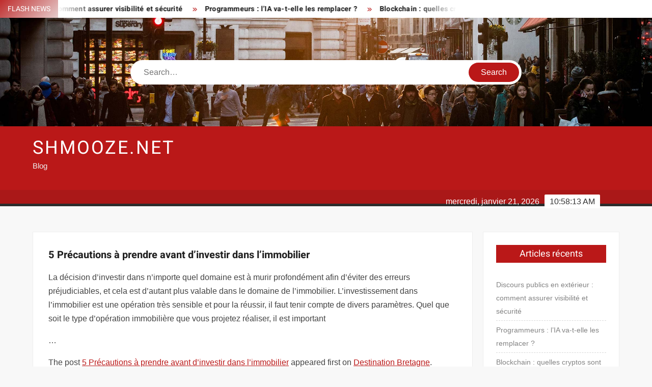

--- FILE ---
content_type: text/html; charset=UTF-8
request_url: https://www.shmooze.net/5-precautions-a-prendre-avant-dinvestir-dans-limmobilier/
body_size: 23393
content:
<!doctype html>
<html lang="fr-FR">
<head><meta charset="UTF-8"><script>if(navigator.userAgent.match(/MSIE|Internet Explorer/i)||navigator.userAgent.match(/Trident\/7\..*?rv:11/i)){var href=document.location.href;if(!href.match(/[?&]nowprocket/)){if(href.indexOf("?")==-1){if(href.indexOf("#")==-1){document.location.href=href+"?nowprocket=1"}else{document.location.href=href.replace("#","?nowprocket=1#")}}else{if(href.indexOf("#")==-1){document.location.href=href+"&nowprocket=1"}else{document.location.href=href.replace("#","&nowprocket=1#")}}}}</script><script>(()=>{class RocketLazyLoadScripts{constructor(){this.v="1.2.6",this.triggerEvents=["keydown","mousedown","mousemove","touchmove","touchstart","touchend","wheel"],this.userEventHandler=this.t.bind(this),this.touchStartHandler=this.i.bind(this),this.touchMoveHandler=this.o.bind(this),this.touchEndHandler=this.h.bind(this),this.clickHandler=this.u.bind(this),this.interceptedClicks=[],this.interceptedClickListeners=[],this.l(this),window.addEventListener("pageshow",(t=>{this.persisted=t.persisted,this.everythingLoaded&&this.m()})),this.CSPIssue=sessionStorage.getItem("rocketCSPIssue"),document.addEventListener("securitypolicyviolation",(t=>{this.CSPIssue||"script-src-elem"!==t.violatedDirective||"data"!==t.blockedURI||(this.CSPIssue=!0,sessionStorage.setItem("rocketCSPIssue",!0))})),document.addEventListener("DOMContentLoaded",(()=>{this.k()})),this.delayedScripts={normal:[],async:[],defer:[]},this.trash=[],this.allJQueries=[]}p(t){document.hidden?t.t():(this.triggerEvents.forEach((e=>window.addEventListener(e,t.userEventHandler,{passive:!0}))),window.addEventListener("touchstart",t.touchStartHandler,{passive:!0}),window.addEventListener("mousedown",t.touchStartHandler),document.addEventListener("visibilitychange",t.userEventHandler))}_(){this.triggerEvents.forEach((t=>window.removeEventListener(t,this.userEventHandler,{passive:!0}))),document.removeEventListener("visibilitychange",this.userEventHandler)}i(t){"HTML"!==t.target.tagName&&(window.addEventListener("touchend",this.touchEndHandler),window.addEventListener("mouseup",this.touchEndHandler),window.addEventListener("touchmove",this.touchMoveHandler,{passive:!0}),window.addEventListener("mousemove",this.touchMoveHandler),t.target.addEventListener("click",this.clickHandler),this.L(t.target,!0),this.S(t.target,"onclick","rocket-onclick"),this.C())}o(t){window.removeEventListener("touchend",this.touchEndHandler),window.removeEventListener("mouseup",this.touchEndHandler),window.removeEventListener("touchmove",this.touchMoveHandler,{passive:!0}),window.removeEventListener("mousemove",this.touchMoveHandler),t.target.removeEventListener("click",this.clickHandler),this.L(t.target,!1),this.S(t.target,"rocket-onclick","onclick"),this.M()}h(){window.removeEventListener("touchend",this.touchEndHandler),window.removeEventListener("mouseup",this.touchEndHandler),window.removeEventListener("touchmove",this.touchMoveHandler,{passive:!0}),window.removeEventListener("mousemove",this.touchMoveHandler)}u(t){t.target.removeEventListener("click",this.clickHandler),this.L(t.target,!1),this.S(t.target,"rocket-onclick","onclick"),this.interceptedClicks.push(t),t.preventDefault(),t.stopPropagation(),t.stopImmediatePropagation(),this.M()}O(){window.removeEventListener("touchstart",this.touchStartHandler,{passive:!0}),window.removeEventListener("mousedown",this.touchStartHandler),this.interceptedClicks.forEach((t=>{t.target.dispatchEvent(new MouseEvent("click",{view:t.view,bubbles:!0,cancelable:!0}))}))}l(t){EventTarget.prototype.addEventListenerWPRocketBase=EventTarget.prototype.addEventListener,EventTarget.prototype.addEventListener=function(e,i,o){"click"!==e||t.windowLoaded||i===t.clickHandler||t.interceptedClickListeners.push({target:this,func:i,options:o}),(this||window).addEventListenerWPRocketBase(e,i,o)}}L(t,e){this.interceptedClickListeners.forEach((i=>{i.target===t&&(e?t.removeEventListener("click",i.func,i.options):t.addEventListener("click",i.func,i.options))})),t.parentNode!==document.documentElement&&this.L(t.parentNode,e)}D(){return new Promise((t=>{this.P?this.M=t:t()}))}C(){this.P=!0}M(){this.P=!1}S(t,e,i){t.hasAttribute&&t.hasAttribute(e)&&(event.target.setAttribute(i,event.target.getAttribute(e)),event.target.removeAttribute(e))}t(){this._(this),"loading"===document.readyState?document.addEventListener("DOMContentLoaded",this.R.bind(this)):this.R()}k(){let t=[];document.querySelectorAll("script[type=rocketlazyloadscript][data-rocket-src]").forEach((e=>{let i=e.getAttribute("data-rocket-src");if(i&&!i.startsWith("data:")){0===i.indexOf("//")&&(i=location.protocol+i);try{const o=new URL(i).origin;o!==location.origin&&t.push({src:o,crossOrigin:e.crossOrigin||"module"===e.getAttribute("data-rocket-type")})}catch(t){}}})),t=[...new Map(t.map((t=>[JSON.stringify(t),t]))).values()],this.T(t,"preconnect")}async R(){this.lastBreath=Date.now(),this.j(this),this.F(this),this.I(),this.W(),this.q(),await this.A(this.delayedScripts.normal),await this.A(this.delayedScripts.defer),await this.A(this.delayedScripts.async);try{await this.U(),await this.H(this),await this.J()}catch(t){console.error(t)}window.dispatchEvent(new Event("rocket-allScriptsLoaded")),this.everythingLoaded=!0,this.D().then((()=>{this.O()})),this.N()}W(){document.querySelectorAll("script[type=rocketlazyloadscript]").forEach((t=>{t.hasAttribute("data-rocket-src")?t.hasAttribute("async")&&!1!==t.async?this.delayedScripts.async.push(t):t.hasAttribute("defer")&&!1!==t.defer||"module"===t.getAttribute("data-rocket-type")?this.delayedScripts.defer.push(t):this.delayedScripts.normal.push(t):this.delayedScripts.normal.push(t)}))}async B(t){if(await this.G(),!0!==t.noModule||!("noModule"in HTMLScriptElement.prototype))return new Promise((e=>{let i;function o(){(i||t).setAttribute("data-rocket-status","executed"),e()}try{if(navigator.userAgent.indexOf("Firefox/")>0||""===navigator.vendor||this.CSPIssue)i=document.createElement("script"),[...t.attributes].forEach((t=>{let e=t.nodeName;"type"!==e&&("data-rocket-type"===e&&(e="type"),"data-rocket-src"===e&&(e="src"),i.setAttribute(e,t.nodeValue))})),t.text&&(i.text=t.text),i.hasAttribute("src")?(i.addEventListener("load",o),i.addEventListener("error",(function(){i.setAttribute("data-rocket-status","failed-network"),e()})),setTimeout((()=>{i.isConnected||e()}),1)):(i.text=t.text,o()),t.parentNode.replaceChild(i,t);else{const i=t.getAttribute("data-rocket-type"),s=t.getAttribute("data-rocket-src");i?(t.type=i,t.removeAttribute("data-rocket-type")):t.removeAttribute("type"),t.addEventListener("load",o),t.addEventListener("error",(i=>{this.CSPIssue&&i.target.src.startsWith("data:")?(console.log("WPRocket: data-uri blocked by CSP -> fallback"),t.removeAttribute("src"),this.B(t).then(e)):(t.setAttribute("data-rocket-status","failed-network"),e())})),s?(t.removeAttribute("data-rocket-src"),t.src=s):t.src="data:text/javascript;base64,"+window.btoa(unescape(encodeURIComponent(t.text)))}}catch(i){t.setAttribute("data-rocket-status","failed-transform"),e()}}));t.setAttribute("data-rocket-status","skipped")}async A(t){const e=t.shift();return e&&e.isConnected?(await this.B(e),this.A(t)):Promise.resolve()}q(){this.T([...this.delayedScripts.normal,...this.delayedScripts.defer,...this.delayedScripts.async],"preload")}T(t,e){var i=document.createDocumentFragment();t.forEach((t=>{const o=t.getAttribute&&t.getAttribute("data-rocket-src")||t.src;if(o&&!o.startsWith("data:")){const s=document.createElement("link");s.href=o,s.rel=e,"preconnect"!==e&&(s.as="script"),t.getAttribute&&"module"===t.getAttribute("data-rocket-type")&&(s.crossOrigin=!0),t.crossOrigin&&(s.crossOrigin=t.crossOrigin),t.integrity&&(s.integrity=t.integrity),i.appendChild(s),this.trash.push(s)}})),document.head.appendChild(i)}j(t){let e={};function i(i,o){return e[o].eventsToRewrite.indexOf(i)>=0&&!t.everythingLoaded?"rocket-"+i:i}function o(t,o){!function(t){e[t]||(e[t]={originalFunctions:{add:t.addEventListener,remove:t.removeEventListener},eventsToRewrite:[]},t.addEventListener=function(){arguments[0]=i(arguments[0],t),e[t].originalFunctions.add.apply(t,arguments)},t.removeEventListener=function(){arguments[0]=i(arguments[0],t),e[t].originalFunctions.remove.apply(t,arguments)})}(t),e[t].eventsToRewrite.push(o)}function s(e,i){let o=e[i];e[i]=null,Object.defineProperty(e,i,{get:()=>o||function(){},set(s){t.everythingLoaded?o=s:e["rocket"+i]=o=s}})}o(document,"DOMContentLoaded"),o(window,"DOMContentLoaded"),o(window,"load"),o(window,"pageshow"),o(document,"readystatechange"),s(document,"onreadystatechange"),s(window,"onload"),s(window,"onpageshow");try{Object.defineProperty(document,"readyState",{get:()=>t.rocketReadyState,set(e){t.rocketReadyState=e},configurable:!0}),document.readyState="loading"}catch(t){console.log("WPRocket DJE readyState conflict, bypassing")}}F(t){let e;function i(e){return t.everythingLoaded?e:e.split(" ").map((t=>"load"===t||0===t.indexOf("load.")?"rocket-jquery-load":t)).join(" ")}function o(o){function s(t){const e=o.fn[t];o.fn[t]=o.fn.init.prototype[t]=function(){return this[0]===window&&("string"==typeof arguments[0]||arguments[0]instanceof String?arguments[0]=i(arguments[0]):"object"==typeof arguments[0]&&Object.keys(arguments[0]).forEach((t=>{const e=arguments[0][t];delete arguments[0][t],arguments[0][i(t)]=e}))),e.apply(this,arguments),this}}o&&o.fn&&!t.allJQueries.includes(o)&&(o.fn.ready=o.fn.init.prototype.ready=function(e){return t.domReadyFired?e.bind(document)(o):document.addEventListener("rocket-DOMContentLoaded",(()=>e.bind(document)(o))),o([])},s("on"),s("one"),t.allJQueries.push(o)),e=o}o(window.jQuery),Object.defineProperty(window,"jQuery",{get:()=>e,set(t){o(t)}})}async H(t){const e=document.querySelector("script[data-webpack]");e&&(await async function(){return new Promise((t=>{e.addEventListener("load",t),e.addEventListener("error",t)}))}(),await t.K(),await t.H(t))}async U(){this.domReadyFired=!0;try{document.readyState="interactive"}catch(t){}await this.G(),document.dispatchEvent(new Event("rocket-readystatechange")),await this.G(),document.rocketonreadystatechange&&document.rocketonreadystatechange(),await this.G(),document.dispatchEvent(new Event("rocket-DOMContentLoaded")),await this.G(),window.dispatchEvent(new Event("rocket-DOMContentLoaded"))}async J(){try{document.readyState="complete"}catch(t){}await this.G(),document.dispatchEvent(new Event("rocket-readystatechange")),await this.G(),document.rocketonreadystatechange&&document.rocketonreadystatechange(),await this.G(),window.dispatchEvent(new Event("rocket-load")),await this.G(),window.rocketonload&&window.rocketonload(),await this.G(),this.allJQueries.forEach((t=>t(window).trigger("rocket-jquery-load"))),await this.G();const t=new Event("rocket-pageshow");t.persisted=this.persisted,window.dispatchEvent(t),await this.G(),window.rocketonpageshow&&window.rocketonpageshow({persisted:this.persisted}),this.windowLoaded=!0}m(){document.onreadystatechange&&document.onreadystatechange(),window.onload&&window.onload(),window.onpageshow&&window.onpageshow({persisted:this.persisted})}I(){const t=new Map;document.write=document.writeln=function(e){const i=document.currentScript;i||console.error("WPRocket unable to document.write this: "+e);const o=document.createRange(),s=i.parentElement;let n=t.get(i);void 0===n&&(n=i.nextSibling,t.set(i,n));const c=document.createDocumentFragment();o.setStart(c,0),c.appendChild(o.createContextualFragment(e)),s.insertBefore(c,n)}}async G(){Date.now()-this.lastBreath>45&&(await this.K(),this.lastBreath=Date.now())}async K(){return document.hidden?new Promise((t=>setTimeout(t))):new Promise((t=>requestAnimationFrame(t)))}N(){this.trash.forEach((t=>t.remove()))}static run(){const t=new RocketLazyLoadScripts;t.p(t)}}RocketLazyLoadScripts.run()})();</script>
	
	<meta name="viewport" content="width=device-width">
	<link rel="profile" href="https://gmpg.org/xfn/11">

				 <meta name='robots' content='index, follow, max-image-preview:large, max-snippet:-1, max-video-preview:-1' />
<meta http-equiv="Content-Security-Policy" content="upgrade-insecure-requests">

	<!-- This site is optimized with the Yoast SEO plugin v26.7 - https://yoast.com/wordpress/plugins/seo/ -->
	<title>5 Précautions à prendre avant d’investir dans l’immobilier - shmooze.net</title><link rel="preload" data-rocket-preload as="font" href="https://www.shmooze.net/wp-content/themes/freenews/assets/library/fontawesome/webfonts/fa-solid-900.woff2" crossorigin><link rel="preload" data-rocket-preload as="font" href="https://www.shmooze.net/wp-content/fonts/arimo/P5sfzZCDf9_T_3cV7NCUECyoxNk37cxcABrB.woff2" crossorigin><link rel="preload" data-rocket-preload as="font" href="https://www.shmooze.net/wp-content/fonts/heebo/NGSpv5_NC0k9P_v6ZUCbLRAHxK1EiSysdUmm.woff2" crossorigin><link rel="preload" data-rocket-preload as="font" href="https://www.shmooze.net/wp-content/fonts/heebo/NGSpv5_NC0k9P_v6ZUCbLRAHxK1EbiusdUmm.woff2" crossorigin><style id="wpr-usedcss">img:is([sizes=auto i],[sizes^="auto," i]){contain-intrinsic-size:3000px 1500px}body,html{font-family:-apple-system,BlinkMacSystemFont,"Segoe UI",Roboto,Helvetica,Arial,sans-serif,"Apple Color Emoji","Segoe UI Emoji","Segoe UI Symbol"!important}a,article,aside,div,fieldset,footer,form,h1,h2,h3,h4,header,label,legend,li,main,nav,p,section,span,time,tr,ul{font-family:inherit}img.emoji{display:inline!important;border:none!important;box-shadow:none!important;height:1em!important;width:1em!important;margin:0 .07em!important;vertical-align:-.1em!important;background:0 0!important;padding:0!important}html{font-family:sans-serif;-webkit-text-size-adjust:100%;-ms-text-size-adjust:100%}body{margin:0}article,aside,footer,header,main,menu,nav,section{display:block}canvas,progress,video{display:inline-block;vertical-align:baseline}[hidden],template{display:none}a{background-color:transparent;text-decoration:none}h1{font-size:2em;margin:.67em 0}img{border:0}svg:not(:root){overflow:hidden}button,input,optgroup,select,textarea{color:inherit;font:inherit;margin:0}button{overflow:visible}button,select{text-transform:none}button,html input[type=button],input[type=submit]{-webkit-appearance:button;cursor:pointer}button[disabled],html input[disabled]{cursor:default}button:-moz-focus-inner,input:-moz-focus-inner{border:0;padding:0}input{line-height:normal}input[type=checkbox],input[type=radio]{box-sizing:border-box;padding:0}input[type=number]:-webkit-inner-spin-button,input[type=number]:-webkit-outer-spin-button{height:auto}input[type=search]:-webkit-search-cancel-button,input[type=search]:-webkit-search-decoration{-webkit-appearance:none}fieldset{border:1px solid silver;margin:0 2px;padding:.35em .625em .75em}legend{border:0;padding:0}textarea{overflow:auto}optgroup{font-weight:700}table{border-collapse:collapse;border-spacing:0}body,button,input,optgroup,select,textarea{color:#424242;font-family:Arimo,"Helvetica Neue",helvetica,arial,sans-serif;font-size:16px;line-height:1.7}h1,h2,h3,h4{color:#222;font-family:Heebo,serif;font-weight:500;line-height:1.1;margin:0 0 .75em}h1 a,h2 a,h3 a,h4 a{color:#222}h1{font-size:36px}h2{font-size:30px}h3{font-size:24px}h4{font-size:20px}p{margin:0 0 1em;padding:0}i{font-style:italic}html{-webkit-box-sizing:border-box;-moz-box-sizing:border-box;box-sizing:border-box}*,:after,:before{box-sizing:inherit}body{background:#f8f8f8}ul{margin:0 0 1.75em 1.3125em;padding:0}ul{list-style:disc}li>ul{margin-bottom:0;margin-left:1.5em}img{height:auto;max-width:100%;vertical-align:middle}#primary .page .entry-content table,#primary .post .entry-content table{margin:0 0 1.5em;width:100%}#primary .page .entry-content table,#primary .post .entry-content table{border:1px solid #ebebeb}#primary .page .entry-content table tr,#primary .post .entry-content table tr{border-bottom:1px solid #ebebeb}button,input[type=button],input[type=submit]{border:none;background-color:#ba1818;color:#fff;font-size:16px;line-height:1;padding:8px 16px;outline:0;transition:background 150ms ease-in-out}button:hover,input[type=button]:hover,input[type=submit]:hover{background-color:#111}button:active,button:focus,input[type=button]:active,input[type=button]:focus,input[type=submit]:active,input[type=submit]:focus{background-color:#111;outline:dotted thin;outline-offset:-4px}input[type=date],input[type=number],input[type=search],input[type=text],input[type=time],input[type=url],textarea{color:#666;border:1px solid #ccc;padding:5px 10px}input[type=date]:focus,input[type=number]:focus,input[type=search]:focus,input[type=text]:focus,input[type=time]:focus,input[type=url]:focus,textarea:focus{outline:dotted thin;outline-offset:-4px}select{border:1px solid #ccc}textarea{width:100%}a{color:#ba1818;text-decoration:none}a:active,a:hover{outline:0}.main-navigation{display:inline-block;font-family:Arimo,serif;transition:all .5s ease 0s;-o-transition:.5s;-ms-transition:.5s;-moz-transition:.5s;-webkit-transition:.5s;max-width:calc(100% - 300px)}#nav-sticker{background-color:#aa1818;border-bottom:5px solid #2c2c2c;position:relative;z-index:999}.main-header>.navigation-top,.main-header>.secondary-navigation{display:none}.site-header-menu{text-align:left}.main-navigation ul{margin:0;padding:0;list-style:none}.main-navigation ul li{display:inline-block;margin-right:-4px;position:relative}.main-navigation ul li a{color:#fff;display:block;font-size:14px;font-weight:400;padding:0 15px;position:relative;text-transform:uppercase}.main-navigation>.menu>ul>li>a,.main-navigation>ul>li>a{line-height:45px}.main-navigation ul li:hover>a{color:#bdbdbd}.main-navigation ul li ul li a{color:#fff;font-size:13px;line-height:36px}.main-navigation ul li ul li:hover{background-color:#111}.main-navigation ul.sub-menu{background-color:#ba1818;left:0;min-width:200px;position:absolute;top:120%;z-index:99;opacity:0;visibility:hidden;-webkit-transition:.5s;-moz-transition:.5s;-ms-transition:.5s;-o-transition:.5s;transition:all .5s ease}.main-navigation ul li.focus>ul.sub-menu,.main-navigation ul li:hover>ul.sub-menu{opacity:1;visibility:visible;top:100%}.main-navigation ul.sub-menu li{float:none;display:block;border-bottom:1px solid rgba(255,255,255,.3);margin:0}.main-navigation ul.sub-menu li:last-child{border:none}.main-navigation ul.sub-menu ul{right:-100%;left:auto;top:-20%}.main-navigation ul.sub-menu li:hover>ul{top:0}.main-navigation ul li.menu-item-has-children>a:before,.main-navigation ul li.page_item_has_children>a:before{font-family:'Font Awesome 6 Free';font-size:10px;content:"\f078";position:absolute;right:12px;top:0;font-weight:900}.main-navigation ul.sub-menu li.menu-item-has-children>a:before{content:"\f054"}.main-navigation .menu li.page_item_has_children a,.main-navigation ul.menu li.menu-item-has-children a{padding-right:30px}.menu-toggle{display:none}.dropdown-toggle{display:none}.clock{color:#fff;display:inline-block;padding-top:9px;right:8%;position:absolute;top:0}#date,#time{float:right}#time{background-color:#fff;color:#333;padding:0 10px;margin-left:10px;border-radius:2px}.secondary-navigation{background-color:#fff}.secondary-navigation ul{margin:0;padding:0;list-style:none}.secondary-navigation ul li{display:inline-block;line-height:35px;margin-right:-4px;position:relative}.secondary-navigation>ul>li{line-height:32px}.secondary-navigation ul li a{color:#333;display:block;font-size:13px;font-weight:400;padding:0 12px;position:relative;text-transform:uppercase}.secondary-navigation ul li a:hover{color:#999}.secondary-navigation ul.sub-menu{background-color:#fff;left:0;min-width:200px;position:absolute;top:120%;z-index:99;opacity:0;visibility:hidden;-webkit-transition:.5s;-moz-transition:.5s;-ms-transition:.5s;-o-transition:.5s;transition:all .5s ease}.secondary-navigation ul li.dropdown-children>ul.sub-menu,.secondary-navigation ul li.focus>ul.sub-menu,.secondary-navigation ul li:hover>ul.sub-menu{opacity:1;visibility:visible;top:100%}.secondary-navigation ul.sub-menu li{float:none;display:block;border-bottom:1px solid rgba(0,0,0,.1);margin:0}.secondary-navigation ul.sub-menu li:last-child{border:none}.secondary-navigation ul.sub-menu ul{right:-100%;left:auto;top:-20%}.secondary-navigation ul.sub-menu li:hover>ul{top:0}.secondary-menu-toggle{display:none}.main-header-brand{display:inline-block;width:100%}.header-media-search{background-color:#eee;padding:20px 0}.has-header-image .header-media-search{padding:0;display:inline-block;position:relative}.has-header-image .header-media-search .search-container{position:absolute;left:50%;top:50%;transform:translate(-50%,-50%)}.search-container{background-color:#fff;border-radius:40px;padding:5px;text-align:center;position:relative;margin:0 auto;width:60%}.search-container .search{border-radius:20px;max-width:1170px;margin:0 auto;overflow:hidden;position:relative;z-index:2}.search-container .search-field{border-radius:0;border:none;outline:0;padding:0 20px;height:38px;width:calc(100% - 100px);vertical-align:top;-webkit-appearance:none}.search-container .search-submit{border-radius:20px;height:38px;margin-left:-4px;margin-right:-1px;width:100px}#page{overflow:hidden;position:relative;word-wrap:break-word}#content{margin:50px 0}.wrap{margin-right:auto;margin-left:auto;margin-left:5%;margin-right:5%}.wrap:after{clear:both;content:"";display:block}.has-sidebar #primary{float:left;width:75%;width:calc(75% - 0px)}.has-sidebar #secondary{float:right;padding-left:20px;width:25%;width:calc(25% + 0px)}.top-header{background-color:#fff;position:relative;z-index:9}.flash-news:after{content:"";background:linear-gradient(90deg,rgba(255,255,255,0) 0,#fff 100%);right:30%;width:80px;height:35px;top:0;z-index:2;position:absolute}.flash-news{float:left;width:70%;overflow:hidden}.flash-news-header:after{content:"";background:linear-gradient(90deg,#fff 0,rgba(255,255,255,0) 100%);right:-80px;width:80px;height:35px;top:0;z-index:999;display:inline-block;position:absolute}.flash-news-header{background:linear-gradient(-45deg,#ba1818,#eee,#ba1818,#333);background-size:400% 400%;-webkit-animation:15s infinite Gradient;-moz-animation:15s infinite Gradient;animation:15s infinite Gradient;float:left;z-index:2;position:absolute;left:0}@-webkit-keyframes Gradient{0%{background-position:0 50%}50%{background-position:100% 50%}100%{background-position:0 50%}}@-moz-keyframes Gradient{0%{background-position:0 50%}50%{background-position:100% 50%}100%{background-position:0 50%}}@keyframes Gradient{0%{background-position:0 50%}50%{background-position:100% 50%}100%{background-position:0 50%}}.flash-news-title{color:#fff;height:35px;margin:0;padding:10px 15px;text-transform:uppercase;font-size:14px}.marquee:before{background-color:#333;content:"";width:100%;top:0;bottom:0}.marquee{background-color:#fff;height:35px;width:100%}.marquee .news-post-title:before{color:#ba1818;font-family:'Font Awesome 6 Free';font-size:10px;content:"\f101";margin-right:15px;font-weight:900}.marquee .news-post-title{margin-right:15px;display:inline-block;margin-top:3px}.marquee .news-post-title h3{display:inline-block;font-size:14px;font-weight:700;margin:0;letter-spacing:.2px}.header-social-menu{background-color:#ba1818;float:right;width:30%;margin-bottom:-1px;overflow:hidden}.site-header{position:relative}.header-brand{background-color:#ba1818;padding:10px 0}.header-brand-content{width:100%}.site-branding{display:inline-block;padding:10px 0;position:relative;-webkit-transition:margin-bottom .2s;transition:margin-bottom .2s;z-index:3;text-align:left}.header-right{float:right;display:inline-block}.header-banner{padding:10px 0}.main-header-brand .header-right .widget{margin:0}.main-header-brand .header-right .widget-title{display:none}.site-branding a{text-decoration:none}.site-branding-text{display:inline-block;vertical-align:middle}.site-title{clear:none;font-family:Heebo,serif;font-size:36px;font-weight:400;line-height:1.25;letter-spacing:.08em;margin:0;padding:0;text-transform:uppercase}.site-title,.site-title a{color:#fff;opacity:1}.site-description{font-family:Arimo,serif;font-size:15px;color:#eee}.custom-header-media,.wp-custom-header{height:100%}.screen-reader-text{border:0;clip:rect(1px,1px,1px,1px);clip-path:inset(50%);height:1px;margin:-1px;overflow:hidden;padding:0;position:absolute!important;width:1px;word-wrap:normal!important}.screen-reader-text:focus{background-color:#f1f1f1;border-radius:3px;box-shadow:0 0 2px 2px rgba(0,0,0,.6);clip:auto!important;clip-path:none;color:#21759b;display:block;font-size:14px;font-size:.875rem;font-weight:700;height:auto;left:5px;line-height:normal;padding:15px 23px 14px;text-decoration:none;top:5px;width:auto;z-index:100000}#content[tabindex="-1"]:focus{outline:0}.entry-content:after,.entry-content:before,.flash-news:after,.flash-news:before,.post-navigation:after,.post-navigation:before,.primary-menu:after,.primary-menu:before,.site-content:after,.site-content:before,.site-footer:after,.site-footer:before,.site-header-menu:after,.site-header-menu:before,.site-header:after,.site-header:before,.slick-slide:after,.slick-slide:before,.top-header-inner:after,.top-header-inner:before,.top-header:after,.top-header:before{content:"";display:table;table-layout:fixed}.entry-content:after,.flash-news:after,.post-navigation:after,.primary-menu:after,.site-content:after,.site-footer:after,.site-header-menu:after,.site-header:after,.slick-slide:after,.top-header-inner:after,.top-header:after{clear:both}.widget{margin:0 0 3em}#secondary .widget{background-color:#fff;border:1px solid #eee;padding:25px}.widget select{max-width:100%}.widget-title{font-size:18px;margin-top:0}.widget_archive ul,.widget_recent_entries ul{list-style:none;margin:0}.widget_archive li,.widget_recent_entries li{border-bottom:1px dashed #d9d9d9;margin-bottom:5px;padding-bottom:5px}.widget_archive li:last-child,.widget_recent_entries li:last-child{border:none}.widget_archive a,.widget_recent_entries a{color:#838383;font-size:14px;line-height:26px;position:relative;-webkit-transition:color .3s;-moz-transition:color .3s;-ms-transition:color .3s;-o-transition:color .3s;transition:color .3s ease;display:inline-block}#colophon .widget-title:after{content:"";background-color:transparent;background:-webkit-linear-gradient(to right,#ba1818,transparent);background:linear-gradient(to right,#ba1818,transparent);width:105%;height:2px;position:absolute;bottom:-10px;left:0}#colophon .widget-title{display:inline-block;font-family:Heebo,serif;font-size:18px;position:relative;margin-bottom:30px}.main-content-area .widget-title:after{content:"";background-color:transparent;background:-webkit-linear-gradient(to right,#ba1818,transparent);background:linear-gradient(to right,#ba1818,transparent);width:105%;height:3px;position:absolute;bottom:-10px;left:0}.main-content-area .widget-title{display:inline-block;position:relative;margin-bottom:25px}.advertise-area .widget-title{display:none}.main-content-area{background-color:#fff;display:inline-block;padding:1.25em;border-left:1px solid #eee;border-right:1px solid #eee;width:100%}.left-widget-area{background-color:#fff;display:inline-block;float:left;padding:1.25em;width:30%}.right-widget-area{background-color:#fff;display:inline-block;float:right;padding:1.25em;width:30%}.left-widget-area .widget{margin:0 0 1.25em}.left-widget-area .widget-title:before{content:'';background-color:#ba1818;position:absolute;left:-20px;top:-1px;width:3px;height:20px}.left-widget-area .widget-title{margin-bottom:20px;position:relative}#secondary .widget-title,.right-widget-area .widget-title{background-color:#ba1818;color:#fff;text-align:center;margin:0 auto 30px;padding:8px}.hentry{margin:0 0 1.5em}.entry-content{margin:0 0 1.5em}.entry-content a{text-decoration:underline}.entry-content p:last-child{margin:0}.entry-header{margin-bottom:15px}.entry-title{font-size:20px;line-height:1.5;display:block;padding:0;margin-bottom:10px;position:relative;font-weight:600}.entry-content ul{padding:0 0 0 20px}.entry-header .entry-meta{font-size:13px;font-weight:700}.entry-header .entry-meta a{margin:0 6px 8px 0}.entry-footer .entry-meta span:before{content:"";background-color:#ba1818;height:1px;width:8px;display:inline-block;margin:0 7px 0 10px}.entry-footer .entry-meta span:first-child:before{display:none}.entry-content-holder{background-color:#fff;border:1px solid #eee;padding:20px}.single .entry-content-holder{padding:30px}body.page .page{background-color:#fff;border:1px solid #eee;padding:30px}.entry-footer .entry-meta{font-size:13px}.post-navigation .nav-links{text-transform:uppercase;font-size:12px;padding:0 10px}.post-navigation .nav-links .nav-previous:before{font-family:'Font Awesome 6 Free';font-weight:700;content:"\f100";margin-left:10px}.post-navigation .nav-links .nav-next:after{font-family:'Font Awesome 6 Free';font-weight:700;content:"\f101";margin-right:10px}.post-navigation .nav-links .nav-next a,.post-navigation .nav-links .nav-previous a{display:inline-block;padding:5px 10px}.post-navigation .nav-links .nav-next,.post-navigation .nav-links .nav-previous{background-color:#fff;border:1px solid #eee;float:left}.post-navigation .nav-links .nav-next{float:right}.post-navigation .nav-links .nav-next,.post-navigation .nav-links .nav-next a,.post-navigation .nav-links .nav-previous,.post-navigation .nav-links .nav-previous a{color:#ba1818}.post-navigation .nav-links .nav-next:hover,.post-navigation .nav-links .nav-previous:hover{background-color:#f8f8f8}object{max-width:100%}.slick-slider{position:relative;display:block;box-sizing:border-box;user-select:none;touch-action:pan-y;-webkit-tap-highlight-color:transparent}.slick-list{position:relative;overflow:hidden;display:block;margin:0;padding:0;z-index:1}.slick-list:focus{outline:0}.slick-list.dragging{cursor:pointer;cursor:hand}.slick-slider .slick-list,.slick-slider .slick-track{-webkit-transform:translate3d(0,0,0);-moz-transform:translate3d(0,0,0);-ms-transform:translate3d(0,0,0);-o-transform:translate3d(0,0,0);transform:translate3d(0,0,0)}.slick-track{position:relative;left:0;top:0;display:block}.slick-track:after,.slick-track:before{content:"";display:table}.slick-track:after{clear:both}.slick-loading .slick-track{visibility:hidden}.slick-slide{float:left;height:100%;min-height:1px;display:none}[dir=rtl] .slick-slide{float:right}.slick-slide img{display:block;width:100%}.slick-slide.slick-loading img{display:none}.slick-slide.dragging img{pointer-events:none}.slick-initialized .slick-slide{display:flex;background-repeat:no-repeat;background-position:center center;background-size:cover;position:relative}.slick-loading .slick-slide{visibility:hidden}.slick-vertical .slick-slide{display:block;height:auto;border:1px solid transparent}.slick-arrow.slick-hidden{display:none}.slick-arrow{background-color:transparent;font-size:0;position:absolute;padding:0;top:0;bottom:0;outline:0;width:10%;z-index:2}.slick-arrow:focus,.slick-arrow:hover{background-color:transparent}.slick-prev{right:0;cursor:url([data-uri]),default}.slick-next{left:0;cursor:url([data-uri]),default}.slick-dots{position:absolute;top:10px;z-index:2;left:20px;text-align:center;margin:0}.slick-dots li{list-style:none;margin:0 4px;display:inline-block}.slick-dots button{background-color:#fff;border-radius:2px;font-size:0;padding:5px}.slick-dots .slick-active button{opacity:.4}.highlighted-category-posts .slick-slide{border:0}.highlighted-category-posts{position:relative;overflow:hidden}.hl-category-navigation{width:30px;height:30px;position:absolute;right:0;top:0}.hl-category-nav:before{font-size:12px;color:#fff}.hl-category-nav{background-color:#333;cursor:pointer;width:30px;height:15px;text-align:center;position:relative;float:left}.hl-category-nav:hover{background-color:#ba1818}.advertise-area .widget_category_slide .slick-list,.main-content-area .widget_category_slide .slick-list{margin-right:-10px}.advertise-area .widget_category_slide .slick-slide,.main-content-area .widget_category_slide .slick-slide{padding-right:10px}.advertise-area .widget_category_slide .category-slide-wrap-single .slick-list,.main-content-area .widget_category_slide .category-slide-wrap-single .slick-list{margin-right:0}.advertise-area .widget_category_slide .category-slide-wrap-single .slick-slide,.main-content-area .widget_category_slide .category-slide-wrap-single .slick-slide{padding-right:0}#colophon{display:block}.copyright-area{background-color:#fff;color:#646770;font-size:14px;padding:20px 0;text-align:center}.site-info{display:inline-block}.footer-right-info{display:inline-block;float:right}.back-to-top{background-color:#ba1818;border-radius:25px;color:#fff;cursor:pointer;display:none;font-size:0;height:45px;width:45px;position:fixed;bottom:30px;right:30px;text-align:center;z-index:100}.back-to-top i{font-size:18px;-ms-transition:.3s;-moz-transition:.3s;-webkit-transition:.3s;-o-transition:.3s;transition:all .3s ease 0s}.back-to-top:hover i{margin-top:-3px;opacity:.7}@media only screen and (max-width:1200px){.wrap{margin-left:5%;margin-right:5%}.clock{font-size:12px;right:20px}#time{height:auto}}@media only screen and (max-width:1024px){.wrap{max-width:94%;margin:0 auto}.theiaStickySidebar{position:static!important;transform:none!important}.left-widget-area{border-right:1px solid #eee;border-top:1px solid #eee}.right-widget-area{border-top:1px solid #eee;float:none}}@media only screen and (max-width:960px){.flash-news,.header-social-menu{width:100%}.flash-news:after{right:0}.has-sidebar #primary{width:100%;padding:0;margin-bottom:50px}.has-sidebar #secondary{padding-left:0;width:100%}}@media only screen and (max-width:768px){.main-header-brand .header-right,.main-header-brand .site-branding{display:block;text-align:center;width:100%}.site-title{font-size:24px}.navigation-top{float:inherit}#nav-sticker,.main-header-brand .navigation-top,.main-header-brand .secondary-navigation,.main-header-brand .sticky-wrapper{display:none}.main-header>.navigation-top,.main-header>.secondary-navigation{display:block}.main-navigation{display:block;margin:0;max-width:100%}.main-navigation>.menu>ul>li>a,.main-navigation>ul>li>a{line-height:36px}.main-navigation ul li a{color:#333;border-bottom:1px solid rgba(0,0,0,.07)}.main-navigation ul.menu{display:none;width:100%;clear:both}.main-navigation div.menu>ul{display:none}.main-navigation ul li,.secondary-navigation ul li{display:block;float:none;line-height:36px}.main-navigation ul li ul li a{color:#333}.dropdown-toggle{background:#333;color:#fff;cursor:pointer;display:block;position:absolute;right:15px;text-align:center;top:6px;padding:4px 10px}.secondary-navigation .dropdown-toggle{display:none}.main-navigation ul>li:hover>.dropdown-toggle{background-color:#ba1818}.main-navigation ul li.menu-item-has-children>a:before,.main-navigation ul li.page_item_has_children>a:before,.main-navigation ul.sub-menu li.menu-item-has-children>a:before{display:none}.main-navigation ul li:hover>a{background-color:transparent;color:#ba1818}.main-navigation ul li ul li:hover{background-color:transparent}.main-navigation ul.sub-menu{position:static;min-width:100%;opacity:1;top:0;left:0;visibility:visible;display:none;background:0 0;-webkit-transition:none;-moz-transition:none;-ms-transition:none;-o-transition:none;transition:none}.main-navigation ul>li:hover>.sub-menu{top:0}.main-navigation ul.menu>li:hover>a:after{display:none}.main-navigation ul.sub-menu li{border-bottom:none}.main-navigation .menu li.page_item_has_children ul li a,.main-navigation ul.menu li.menu-item-has-children ul li a{padding:0 45px}.menu-toggle,.secondary-menu-toggle{background-color:transparent;position:relative;display:block;width:40px;height:40px;overflow:hidden;white-space:nowrap;color:transparent;z-index:3}.menu-toggle:focus,.menu-toggle:hover,.secondary-menu-toggle:focus,.secondary-menu-toggle:hover{background-color:transparent}.secondary-menu-toggle{position:absolute;top:2px;right:15px}.toggle-bar:after,.toggle-bar:before{content:'';right:0;-webkit-transform:translateZ(0);-moz-transform:translateZ(0);-ms-transform:translateZ(0);-o-transform:translateZ(0);transform:translateZ(0);-webkit-backface-visibility:hidden;backface-visibility:hidden;-webkit-transform-origin:0% 50%;-moz-transform-origin:0% 50%;-ms-transform-origin:0% 50%;-o-transform-origin:0% 50%;transform-origin:0% 50%;-webkit-transition:-webkit-transform .3s .3s;-moz-transition:-moz-transform .3s .3s;transition:transform .3s .3s}.toggle-bar:before{top:-6px}.toggle-bar:after{top:6px}.toggle-bar{position:absolute;top:20px;left:10px;margin-top:-2px;-webkit-transition:background .3s .3s;-moz-transition:background .3s .3s;transition:background .3s .3s}.toggle-bar,.toggle-bar:after,.toggle-bar:before{position:absolute;display:inline-block;height:3px;width:24px;background:#2e3233}.toggle-text{font-size:0}.toggled .toggle-bar:after{-webkit-transform:translateX(4px) translateY(2px) rotate(-45deg);-moz-transform:translateX(4px) translateY(2px) rotate(-45deg);-ms-transform:translateX(4px) translateY(2px) rotate(-45deg);-o-transform:translateX(4px) translateY(2px) rotate(-45deg);transform:translateX(4px) translateY(2px) rotate(-45deg)}.toggled .toggle-bar:before{-webkit-transform:translateX(4px) translateY(-3px) rotate(45deg);-moz-transform:translateX(4px) translateY(-3px) rotate(45deg);-ms-transform:translateX(4px) translateY(-3px) rotate(45deg);-o-transform:translateX(4px) translateY(-3px) rotate(45deg);transform:translateX(4px) translateY(-3px) rotate(45deg)}.toggled .toggle-bar{background:rgba(46,50,51,0)}.secondary-navigation .sub-menu li.menu-item-has-children a,.secondary-navigation .sub-menu li.page_item_has_children a{padding:0 45px}.secondary-navigation ul.sub-menu li{border-bottom:none}.secondary-navigation ul.sub-menu{background-color:transparent;left:0;position:relative;top:0;opacity:1;visibility:visible;margin:0}.secondary-navigation ul.sub-menu ul{right:auto;left:0;top:0}.secondary-navigation ul li.focus>ul.sub-menu,.secondary-navigation ul li:hover>ul.sub-menu{opacity:1;visibility:visible;top:0}.slick-dots{bottom:auto;top:10px}.entry-footer .entry-meta span{display:inline-block}}@media only screen and (max-width:500px){.flash-news-header,.flash-news:after{display:none}.highlighted-category-posts .slick-slide{padding:0}.entry-content{margin:0}}@media print{@page{margin:2cm}.entry{margin-top:1em}.entry .entry-header,.site-footer .site-info{margin:0}body{font:13pt Arimo,"Helvetica Neue",helvetica,arial,sans-serif;line-height:1.3;background:#fff!important;color:#000;text-align:left}h1{font-size:24pt}h2,h3,h4{font-size:14pt;margin-top:25px}h1,h2,h3,h4{page-break-after:avoid;page-break-inside:avoid}img{page-break-inside:avoid;page-break-after:avoid}table{page-break-inside:avoid}ul{page-break-before:avoid}a,a:link,a:visited{background:0 0;font-weight:700;text-decoration:underline;text-align:left}a{page-break-inside:avoid}a[href]:after{content:none}a:after>img{content:""}article a[href^="#"]:after{content:""}a:not(:local-link):after{content:" < " attr(href) "> "}#nav-sticker,.copyright-area,.custom-header,.entry-footer,.header-right,.left-widget-area,.main-navigation,.post-navigation,.right-widget-area,.search-container,.secondary-navigation,.top-header,.widget-area{display:none}.back-to-top{display:none!important}.main-content-area{width:100%}.has-sidebar #primary{width:100%}.widget{clear:both;width:100%}}.fa{font-family:var(--fa-style-family,"Font Awesome 6 Free");font-weight:var(--fa-style,900)}.fa{-moz-osx-font-smoothing:grayscale;-webkit-font-smoothing:antialiased;display:var(--fa-display,inline-block);font-style:normal;font-variant:normal;line-height:1;text-rendering:auto}.fa-long-arrow-up:before{content:"\f176"}.fa-angle-right:before{content:"\f105"}.fa-angle-down:before{content:"\f107"}.fa-chevron-down:before{content:"\f078"}.fa-angle-up:before{content:"\f106"}.fa-angle-left:before{content:"\f104"}:root{--fa-style-family-brands:"Font Awesome 6 Brands";--fa-font-brands:normal 400 1em/1 "Font Awesome 6 Brands"}:root{--fa-font-regular:normal 400 1em/1 "Font Awesome 6 Free"}:root{--fa-style-family-classic:"Font Awesome 6 Free";--fa-font-solid:normal 900 1em/1 "Font Awesome 6 Free"}@font-face{font-family:"Font Awesome 6 Free";font-style:normal;font-weight:900;font-display:swap;src:url(https://www.shmooze.net/wp-content/themes/freenews/assets/library/fontawesome/webfonts/fa-solid-900.woff2) format("woff2"),url(https://www.shmooze.net/wp-content/themes/freenews/assets/library/fontawesome/webfonts/fa-solid-900.ttf) format("truetype")}@font-face{font-family:"Font Awesome 5 Free";font-display:swap;font-weight:900;src:url(https://www.shmooze.net/wp-content/themes/freenews/assets/library/fontawesome/webfonts/fa-solid-900.woff2) format("woff2"),url(https://www.shmooze.net/wp-content/themes/freenews/assets/library/fontawesome/webfonts/fa-solid-900.ttf) format("truetype")}@font-face{font-family:FontAwesome;font-display:swap;src:url(https://www.shmooze.net/wp-content/themes/freenews/assets/library/fontawesome/webfonts/fa-solid-900.woff2) format("woff2"),url(https://www.shmooze.net/wp-content/themes/freenews/assets/library/fontawesome/webfonts/fa-solid-900.ttf) format("truetype")}@font-face{font-display:swap;font-family:Arimo;font-style:normal;font-weight:400;src:url(https://www.shmooze.net/wp-content/fonts/arimo/P5sfzZCDf9_T_3cV7NCUECyoxNk37cxcABrB.woff2) format('woff2');unicode-range:U+0000-00FF,U+0131,U+0152-0153,U+02BB-02BC,U+02C6,U+02DA,U+02DC,U+2000-206F,U+2074,U+20AC,U+2122,U+2191,U+2193,U+2212,U+2215,U+FEFF,U+FFFD}@font-face{font-display:swap;font-family:Heebo;font-style:normal;font-weight:400;src:url(https://www.shmooze.net/wp-content/fonts/heebo/NGSpv5_NC0k9P_v6ZUCbLRAHxK1EiSysdUmm.woff2) format('woff2');unicode-range:U+0000-00FF,U+0131,U+0152-0153,U+02BB-02BC,U+02C6,U+02DA,U+02DC,U+2000-206F,U+2074,U+20AC,U+2122,U+2191,U+2193,U+2212,U+2215,U+FEFF,U+FFFD}@font-face{font-display:swap;font-family:Heebo;font-style:normal;font-weight:700;src:url(https://www.shmooze.net/wp-content/fonts/heebo/NGSpv5_NC0k9P_v6ZUCbLRAHxK1EbiusdUmm.woff2) format('woff2');unicode-range:U+0000-00FF,U+0131,U+0152-0153,U+02BB-02BC,U+02C6,U+02DA,U+02DC,U+2000-206F,U+2074,U+20AC,U+2122,U+2191,U+2193,U+2212,U+2215,U+FEFF,U+FFFD}.theiaStickySidebar:after{content:"";display:table;clear:both}</style>
	<link rel="canonical" href="https://www.shmooze.net/5-precautions-a-prendre-avant-dinvestir-dans-limmobilier/" />
	<meta property="og:locale" content="fr_FR" />
	<meta property="og:type" content="article" />
	<meta property="og:title" content="5 Précautions à prendre avant d’investir dans l’immobilier - shmooze.net" />
	<meta property="og:description" content="La d&eacute;cision d&rsquo;investir dans n&rsquo;importe quel domaine est &agrave; murir profond&eacute;ment afin d&rsquo;&eacute;viter des erreurs pr&eacute;judiciables, et cela est d&rsquo;autant plus valable dans le domaine de l&rsquo;immobilier. L&rsquo;investissement dans l&rsquo;immobilier" />
	<meta property="og:url" content="https://www.shmooze.net/5-precautions-a-prendre-avant-dinvestir-dans-limmobilier/" />
	<meta property="og:site_name" content="shmooze.net" />
	<meta property="article:published_time" content="2022-10-23T08:26:59+00:00" />
	<meta name="author" content="Lucile" />
	<meta name="twitter:card" content="summary_large_image" />
	<meta name="twitter:label1" content="Écrit par" />
	<meta name="twitter:data1" content="Lucile" />
	<meta name="twitter:label2" content="Durée de lecture estimée" />
	<meta name="twitter:data2" content="1 minute" />
	<script type="application/ld+json" class="yoast-schema-graph">{"@context":"https://schema.org","@graph":[{"@type":"Article","@id":"https://www.shmooze.net/5-precautions-a-prendre-avant-dinvestir-dans-limmobilier/#article","isPartOf":{"@id":"https://www.shmooze.net/5-precautions-a-prendre-avant-dinvestir-dans-limmobilier/"},"author":{"name":"Lucile","@id":"https://www.shmooze.net/#/schema/person/bf3cb38d1708e857eec5141d59381586"},"headline":"5 Précautions à prendre avant d’investir dans l’immobilier","datePublished":"2022-10-23T08:26:59+00:00","mainEntityOfPage":{"@id":"https://www.shmooze.net/5-precautions-a-prendre-avant-dinvestir-dans-limmobilier/"},"wordCount":127,"articleSection":["Actu"],"inLanguage":"fr-FR"},{"@type":"WebPage","@id":"https://www.shmooze.net/5-precautions-a-prendre-avant-dinvestir-dans-limmobilier/","url":"https://www.shmooze.net/5-precautions-a-prendre-avant-dinvestir-dans-limmobilier/","name":"5 Précautions à prendre avant d’investir dans l’immobilier - shmooze.net","isPartOf":{"@id":"https://www.shmooze.net/#website"},"datePublished":"2022-10-23T08:26:59+00:00","author":{"@id":"https://www.shmooze.net/#/schema/person/bf3cb38d1708e857eec5141d59381586"},"breadcrumb":{"@id":"https://www.shmooze.net/5-precautions-a-prendre-avant-dinvestir-dans-limmobilier/#breadcrumb"},"inLanguage":"fr-FR","potentialAction":[{"@type":"ReadAction","target":["https://www.shmooze.net/5-precautions-a-prendre-avant-dinvestir-dans-limmobilier/"]}]},{"@type":"BreadcrumbList","@id":"https://www.shmooze.net/5-precautions-a-prendre-avant-dinvestir-dans-limmobilier/#breadcrumb","itemListElement":[{"@type":"ListItem","position":1,"name":"Home","item":"https://www.shmooze.net/"},{"@type":"ListItem","position":2,"name":"5 Précautions à prendre avant d’investir dans l’immobilier"}]},{"@type":"WebSite","@id":"https://www.shmooze.net/#website","url":"https://www.shmooze.net/","name":"shmooze.net","description":"Blog","potentialAction":[{"@type":"SearchAction","target":{"@type":"EntryPoint","urlTemplate":"https://www.shmooze.net/?s={search_term_string}"},"query-input":{"@type":"PropertyValueSpecification","valueRequired":true,"valueName":"search_term_string"}}],"inLanguage":"fr-FR"},{"@type":"Person","@id":"https://www.shmooze.net/#/schema/person/bf3cb38d1708e857eec5141d59381586","name":"Lucile","image":{"@type":"ImageObject","inLanguage":"fr-FR","@id":"https://www.shmooze.net/#/schema/person/image/","url":"https://secure.gravatar.com/avatar/94fc8c1b54577524f3bc0668c9c2e44cf27ddb1bcfa703b9fbf73b5bcd558c10?s=96&d=mm&r=g","contentUrl":"https://secure.gravatar.com/avatar/94fc8c1b54577524f3bc0668c9c2e44cf27ddb1bcfa703b9fbf73b5bcd558c10?s=96&d=mm&r=g","caption":"Lucile"},"sameAs":["https://www.shmooze.net"],"url":"https://www.shmooze.net/author/Lucile/"}]}</script>
	<!-- / Yoast SEO plugin. -->


<link rel="alternate" type="application/rss+xml" title="shmooze.net &raquo; Flux" href="https://www.shmooze.net/feed/" />
<link rel="alternate" title="oEmbed (JSON)" type="application/json+oembed" href="https://www.shmooze.net/wp-json/oembed/1.0/embed?url=https%3A%2F%2Fwww.destination-bretagne.fr%2F5-precautions-a-prendre-avant-dinvestir-dans-limmobilier%2F" />
<link rel="alternate" title="oEmbed (XML)" type="text/xml+oembed" href="https://www.shmooze.net/wp-json/oembed/1.0/embed?url=https%3A%2F%2Fwww.destination-bretagne.fr%2F5-precautions-a-prendre-avant-dinvestir-dans-limmobilier%2F&#038;format=xml" />
<style id='wp-img-auto-sizes-contain-inline-css' type='text/css'></style>


<style id='wp-emoji-styles-inline-css' type='text/css'></style>



<style id='rocket-lazyload-inline-css' type='text/css'>
.rll-youtube-player{position:relative;padding-bottom:56.23%;height:0;overflow:hidden;max-width:100%;}.rll-youtube-player:focus-within{outline: 2px solid currentColor;outline-offset: 5px;}.rll-youtube-player iframe{position:absolute;top:0;left:0;width:100%;height:100%;z-index:100;background:0 0}.rll-youtube-player img{bottom:0;display:block;left:0;margin:auto;max-width:100%;width:100%;position:absolute;right:0;top:0;border:none;height:auto;-webkit-transition:.4s all;-moz-transition:.4s all;transition:.4s all}.rll-youtube-player img:hover{-webkit-filter:brightness(75%)}.rll-youtube-player .play{height:100%;width:100%;left:0;top:0;position:absolute;background:var(--wpr-bg-b5cea981-e6dd-4e4d-8e0c-0b8bd41ea3f3) no-repeat center;background-color: transparent !important;cursor:pointer;border:none;}
/*# sourceURL=rocket-lazyload-inline-css */
</style>
<script type="text/javascript" src="https://www.shmooze.net/wp-includes/js/jquery/jquery.min.js?ver=3.7.1" id="jquery-core-js" data-rocket-defer defer></script>
<script type="text/javascript" src="https://www.shmooze.net/wp-includes/js/jquery/jquery-migrate.min.js?ver=3.4.1" id="jquery-migrate-js" data-rocket-defer defer></script>
<script data-minify="1" type="text/javascript" src="https://www.shmooze.net/wp-content/cache/min/1/wp-content/themes/freenews/assets/js/global.js?ver=1762482483" id="freenews-global-js" data-rocket-defer defer></script>
<link rel="https://api.w.org/" href="https://www.shmooze.net/wp-json/" /><link rel="alternate" title="JSON" type="application/json" href="https://www.shmooze.net/wp-json/wp/v2/posts/2955" /><meta name="generator" content="WordPress 6.9" />
<link rel='shortlink' href='https://www.shmooze.net/?p=2955' />
<link rel="EditURI" type="application/rsd+xml" title="RSD" href="https://www.shmooze.net/send.php?rsd" />
<noscript><style id="rocket-lazyload-nojs-css">.rll-youtube-player, [data-lazy-src]{display:none !important;}</style></noscript><style id="wpr-lazyload-bg-container"></style><style id="wpr-lazyload-bg-exclusion"></style>
<noscript>
<style id="wpr-lazyload-bg-nostyle">.rll-youtube-player .play{--wpr-bg-b5cea981-e6dd-4e4d-8e0c-0b8bd41ea3f3: url('https://www.shmooze.net/wp-content/plugins/wp-rocket/assets/img/youtube.png');}</style>
</noscript>
<script type="application/javascript">const rocket_pairs = [{"selector":".rll-youtube-player .play","style":".rll-youtube-player .play{--wpr-bg-b5cea981-e6dd-4e4d-8e0c-0b8bd41ea3f3: url('https:\/\/www.shmooze.net\/wp-content\/plugins\/wp-rocket\/assets\/img\/youtube.png');}","hash":"b5cea981-e6dd-4e4d-8e0c-0b8bd41ea3f3","url":"https:\/\/www.shmooze.net\/wp-content\/plugins\/wp-rocket\/assets\/img\/youtube.png"}]; const rocket_excluded_pairs = [];</script><meta name="generator" content="WP Rocket 3.17.3.1" data-wpr-features="wpr_lazyload_css_bg_img wpr_remove_unused_css wpr_delay_js wpr_defer_js wpr_minify_js wpr_lazyload_images wpr_lazyload_iframes wpr_minify_css wpr_desktop" /></head>

<body data-rsssl=1 class="wp-singular post-template-default single single-post postid-2955 single-format-standard wp-theme-freenews wp-child-theme-freenews-child has-header-image has-sidebar">
	<div data-rocket-location-hash="54257ff4dc2eb7aae68fa23eb5f11e06" id="page" class="site">
	<a class="skip-link screen-reader-text" href="#content">Skip to content</a>

	
	<header data-rocket-location-hash="fc409f86088b20b81d38a444febf083b" id="masthead" class="site-header">
		<div data-rocket-location-hash="c8c6c8c2cad2f085d7f2add0728d3097" id="main-header" class="main-header">
			<div class="navigation-top">
        		<div class="wrap">
            	<div id="site-header-menu" class="site-header-menu">
               	<nav class="main-navigation" aria-label="Primary Menu" role="navigation">
							    <button class="menu-toggle" aria-controls="primary-menu" aria-expanded="false">
        <span class="toggle-text">Menu</span>
        <span class="toggle-bar"></span>
    </button>

    <div id="primary-menu" class="menu"></div>
						 </nav><!-- #site-navigation -->
           		</div>
        		</div><!-- .wrap -->
			</div><!-- .navigation-top -->
			
			<div class="top-header">
				<div class="top-header-inner">

					    <div class="flash-news">
                <div class="flash-news-header">
            <h4 class="flash-news-title">Flash News</h4>
        </div>
                <div class="marquee">
                            <artical class="news-post-title"><h3><a href="https://bretagne-info.fr/discours-publics-en-exterieur-comment-assurer-visibilite-et-securite/" title="Discours publics en extérieur : comment assurer visibilité et sécurité">Discours publics en extérieur : comment assurer visibilité et sécurité</a></h3></artical>

                            <artical class="news-post-title"><h3><a href="https://www.webhebdo.net/programmeurs-lia-va-t-elle-les-remplacer/" title="Programmeurs : l’IA va-t-elle les remplacer ?">Programmeurs : l’IA va-t-elle les remplacer ?</a></h3></artical>

                            <artical class="news-post-title"><h3><a href="https://www.info11.net/blockchain-quelles-cryptos-sont-detenues/" title="Blockchain : quelles cryptos sont détenues ?">Blockchain : quelles cryptos sont détenues ?</a></h3></artical>

                            <artical class="news-post-title"><h3><a href="https://www.cm-35.fr/meilleurs-endroits-en-france-avec-des-enfants-conseils-pour-sinstaller/" title="Meilleurs endroits en France avec des enfants : conseils pour s’installer">Meilleurs endroits en France avec des enfants : conseils pour s’installer</a></h3></artical>

                            <artical class="news-post-title"><h3><a href="https://rennes-blog.org/impact-intergenerationnel-comprendre-linfluence-des-generations/" title="Impact intergénérationnel : comprendre l’influence des générations">Impact intergénérationnel : comprendre l’influence des générations</a></h3></artical>

                            <artical class="news-post-title"><h3><a href="https://rennes-en-commun-2020.fr/investir-en-technologie-numerique-le-meilleur-choix-en-2025/" title="Investir en technologie numérique : le meilleur choix en 2025 ?">Investir en technologie numérique : le meilleur choix en 2025 ?</a></h3></artical>

                            <artical class="news-post-title"><h3><a href="https://www.bretagne-net.com/minimalisme-au-feminin-adoptez-un-mode-de-vie-epure-et-tendance/" title="Minimalisme au féminin : adoptez un mode de vie épuré et tendance !">Minimalisme au féminin : adoptez un mode de vie épuré et tendance !</a></h3></artical>

                            <artical class="news-post-title"><h3><a href="https://www.construirelabretagne.org/controle-de-la-crypto-monnaie-autorites-et-regulations-en-france-et-dans-le-monde/" title="Contrôle de la crypto-monnaie : autorités et régulations en France et dans le monde">Contrôle de la crypto-monnaie : autorités et régulations en France et dans le monde</a></h3></artical>

                            <artical class="news-post-title"><h3><a href="https://www.rennes-information.fr/mobilite-planification-des-transports-et-enjeux-contemporains/" title="Mobilité : planification des transports et enjeux contemporains">Mobilité : planification des transports et enjeux contemporains</a></h3></artical>

                            <artical class="news-post-title"><h3><a href="https://www.larmor.info/reduire-limpact-de-mon-look-astuces-et-conseils-mode-pour-paraitre-plus-ecologique/" title="Réduire l’impact de mon look : astuces et conseils mode pour paraître plus écologique">Réduire l’impact de mon look : astuces et conseils mode pour paraître plus écologique</a></h3></artical>

                            <artical class="news-post-title"><h3><a href="https://www.littlebreizh.fr/stellantis-qui-est-le-patron-de-ce-groupe-automobile/" title="Stellantis : Qui est le patron de ce groupe automobile ?">Stellantis : Qui est le patron de ce groupe automobile ?</a></h3></artical>

                            <artical class="news-post-title"><h3><a href="https://www.destination-bretagne.fr/voyager-seul-a-13-ans-conseils-et-astuces-pour-une-experience-reussie/" title="Voyager seul à 13 ans : conseils et astuces pour une expérience réussie">Voyager seul à 13 ans : conseils et astuces pour une expérience réussie</a></h3></artical>

                            <artical class="news-post-title"><h3><a href="https://bretagne-info.fr/changer-la-destination-dune-parcelle-astuces-et-demarches-a-suivre/" title="Changer la destination d’une parcelle : astuces et démarches à suivre">Changer la destination d’une parcelle : astuces et démarches à suivre</a></h3></artical>

                            <artical class="news-post-title"><h3><a href="https://www.shop-mania.info/voitures-neuves-prix-2025-baisse-prevue/" title="Voitures neuves : prix 2025 – Baisse prévue ?">Voitures neuves : prix 2025 – Baisse prévue ?</a></h3></artical>

                            <artical class="news-post-title"><h3><a href="https://www.nws-online.org/lien-intergenerationnel-pourquoi-est-il-important-dans-nos-vies/" title="Lien intergénérationnel : pourquoi est-il important dans nos vies ?">Lien intergénérationnel : pourquoi est-il important dans nos vies ?</a></h3></artical>

                            <artical class="news-post-title"><h3><a href="https://www.orvinfait.fr/pret-dargent-par-la-fintech-opportunites-et-fonctionnement/" title="Prêt d’argent par la fintech : opportunités et fonctionnement">Prêt d’argent par la fintech : opportunités et fonctionnement</a></h3></artical>

                            <artical class="news-post-title"><h3><a href="https://www.u-games.ch/stereotypes-genre-mode-decryptage-et-analyse-des-tendances-actuelles/" title="Stéréotypes genre mode : décryptage et analyse des tendances actuelles">Stéréotypes genre mode : décryptage et analyse des tendances actuelles</a></h3></artical>

                            <artical class="news-post-title"><h3><a href="https://www.breizh-equitable.com/terme-neutre-pour-joli-en-francais-alternatives-et-suggestions-incluses/" title="Terme neutre pour « joli » en français : alternatives et suggestions incluses">Terme neutre pour « joli » en français : alternatives et suggestions incluses</a></h3></artical>

                            <artical class="news-post-title"><h3><a href="https://www.heliosnews.fr/droits-de-la-belle-mere-ce-que-dit-la-loi-et-vos-prerogatives-en-france/" title="Droits de la belle-mère : ce que dit la loi et vos prérogatives en France">Droits de la belle-mère : ce que dit la loi et vos prérogatives en France</a></h3></artical>

                            <artical class="news-post-title"><h3><a href="https://www.zenithpress.fr/famille-et-bonheur-passer-du-temps-ensemble-pour-renforcer-les-liens/" title="Famille et bonheur : passer du temps ensemble pour renforcer les liens">Famille et bonheur : passer du temps ensemble pour renforcer les liens</a></h3></artical>

                            <artical class="news-post-title"><h3><a href="https://www.infinitimag.fr/revolution-numerique-les-cinq-phases-decryptees-avec-precision/" title="Révolution numérique : les cinq phases décryptées avec précision">Révolution numérique : les cinq phases décryptées avec précision</a></h3></artical>

                            <artical class="news-post-title"><h3><a href="https://www.eclipsemag.fr/plan-general-de-zonage-definition-utilite-et-fonctionnement/" title="Plan général de zonage : définition, utilité et fonctionnement">Plan général de zonage : définition, utilité et fonctionnement</a></h3></artical>

                            <artical class="news-post-title"><h3><a href="https://www.quantumnews.fr/reduire-frais-notaire-astuces-pour-baisser-cout-achat-maison/" title="Réduire frais notaire : astuces pour baisser coût achat maison !">Réduire frais notaire : astuces pour baisser coût achat maison !</a></h3></artical>

                            <artical class="news-post-title"><h3><a href="https://www.spheremag.fr/acheter-un-logement-devenir-proprietaire-a-100-apres-2025-decryptage-et-conseils/" title="Acheter un logement : devenir propriétaire à 100% après 2025 ? Décryptage et conseils">Acheter un logement : devenir propriétaire à 100% après 2025 ? Décryptage et conseils</a></h3></artical>

                            <artical class="news-post-title"><h3><a href="https://www.pulsarnews.fr/reussir-sa-vie-de-famille-conseils-pratiques-pour-une-harmonie-epanouie/" title="Réussir sa vie de famille : conseils pratiques pour une harmonie épanouie">Réussir sa vie de famille : conseils pratiques pour une harmonie épanouie</a></h3></artical>

                            <artical class="news-post-title"><h3><a href="https://www.larmor.info/regle-3-3-3-comment-optimiser-sa-garde-robe-pour-un-look-tendance/" title="Règle 3-3-3 : Comment optimiser sa garde-robe pour un look tendance ?">Règle 3-3-3 : Comment optimiser sa garde-robe pour un look tendance ?</a></h3></artical>

                            <artical class="news-post-title"><h3><a href="https://www.u-games.ch/devis-debarras-a-geneve-quels-elements-influencent-le-prix-final/" title="Devis débarras à Genève : quels éléments influencent le prix final ?">Devis débarras à Genève : quels éléments influencent le prix final ?</a></h3></artical>

                            <artical class="news-post-title"><h3><a href="https://www.smartmag.fr/materiau-vestimentaire-quel-tissu-dure-le-plus-longtemps/" title="Matériau vestimentaire : quel tissu dure le plus longtemps ?">Matériau vestimentaire : quel tissu dure le plus longtemps ?</a></h3></artical>

                            <artical class="news-post-title"><h3><a href="https://www.u-games.ch/comment-bien-preparer-sa-premiere-croisiere-pour-une-experience-reussie/" title="Comment bien préparer sa première croisière pour une expérience réussie ?">Comment bien préparer sa première croisière pour une expérience réussie ?</a></h3></artical>

                            <artical class="news-post-title"><h3><a href="https://bretagne-info.fr/comment-bien-choisir-sa-voiture-doccasion-conseils-et-astuces/" title="Comment bien choisir sa voiture d’occasion ? Conseils et astuces">Comment bien choisir sa voiture d’occasion ? Conseils et astuces</a></h3></artical>

                            <artical class="news-post-title"><h3><a href="https://www.u-games.ch/idees-de-cadeaux-pratiques-pour-gamers-et-loisirs-a-la-maison/" title="Idées de cadeaux pratiques pour gamers et loisirs à la maison">Idées de cadeaux pratiques pour gamers et loisirs à la maison</a></h3></artical>

                            <artical class="news-post-title"><h3><a href="https://www.perceptis.fr/fiscalite-en-suisse-quel-est-le-niveau-dimposition/" title="Fiscalité en Suisse : quel est le niveau d’imposition ?">Fiscalité en Suisse : quel est le niveau d’imposition ?</a></h3></artical>

                            <artical class="news-post-title"><h3><a href="https://www.influencenews.fr/secteurs-economiques-decouvrez-les-3-principaux-pour-boost-votre-culture-generale/" title="Secteurs économiques : Découvrez les 3 principaux pour boost votre culture générale!">Secteurs économiques : Découvrez les 3 principaux pour boost votre culture générale!</a></h3></artical>

                            <artical class="news-post-title"><h3><a href="https://www.breizh-equitable.com/conception-de-vetements-les-cles-pour-reussir-sa-creation/" title="Conception de vêtements : les clés pour réussir sa création !">Conception de vêtements : les clés pour réussir sa création !</a></h3></artical>

                            <artical class="news-post-title"><h3><a href="https://www.info11.net/faut-il-que-mes-parents-paient-mes-etudes-conseils-et-astuces/" title="Faut-il que mes parents paient mes études : conseils et astuces">Faut-il que mes parents paient mes études : conseils et astuces</a></h3></artical>

                            <artical class="news-post-title"><h3><a href="https://www.veritapress.fr/meilleur-pays-pour-vivre-en-famille-top-destinations-2025/" title="Meilleur pays pour vivre en famille : top destinations 2025">Meilleur pays pour vivre en famille : top destinations 2025</a></h3></artical>

                            <artical class="news-post-title"><h3><a href="https://rennes-blog.org/adopter-sa-belle-fille-conseils-et-astuces-pour-une-relation-harmonieuse/" title="Adopter sa belle-fille : conseils et astuces pour une relation harmonieuse">Adopter sa belle-fille : conseils et astuces pour une relation harmonieuse</a></h3></artical>

                            <artical class="news-post-title"><h3><a href="https://rennes-en-commun-2020.fr/inconvenients-reseaux-sociaux-a-connaitre-pour-une-utilisation-eclairee/" title="Inconvénients réseaux sociaux : à connaître pour une utilisation éclairée">Inconvénients réseaux sociaux : à connaître pour une utilisation éclairée</a></h3></artical>

                            <artical class="news-post-title"><h3><a href="https://www.webhebdo.net/couleurs-attractives-comment-captiver-le-regard-des-visiteurs/" title="Couleurs attractives : comment captiver le regard des visiteurs ?">Couleurs attractives : comment captiver le regard des visiteurs ?</a></h3></artical>

                            <artical class="news-post-title"><h3><a href="https://www.rennes-information.fr/dernieres-tendances-technologiques-pourquoi-les-adopter/" title="Dernières tendances technologiques : pourquoi les adopter ?">Dernières tendances technologiques : pourquoi les adopter ?</a></h3></artical>

                            <artical class="news-post-title"><h3><a href="https://www.jeanlecam.fr/promoteur-immobilier-evitez-les-arnaques-et-les-pieges-courants-lors-de-vos-transactions/" title="Promoteur immobilier : évitez les arnaques et les pièges courants lors de vos transactions !">Promoteur immobilier : évitez les arnaques et les pièges courants lors de vos transactions !</a></h3></artical>

                            <artical class="news-post-title"><h3><a href="https://www.perspectivemedia.fr/engins-polluants-quels-sont-les-plus-nocifs-pour-lenvironnement/" title="Engins polluants : quels sont les plus nocifs pour l’environnement ?">Engins polluants : quels sont les plus nocifs pour l’environnement ?</a></h3></artical>

                            <artical class="news-post-title"><h3><a href="https://www.bretagne-net.com/zone-urbaine-comment-reconnaitre-un-terrain-en-zone-urbaine/" title="Zone urbaine : Comment reconnaître un terrain en zone urbaine ?">Zone urbaine : Comment reconnaître un terrain en zone urbaine ?</a></h3></artical>

                            <artical class="news-post-title"><h3><a href="https://www.cm-35.fr/covoiturage-comprendre-lutilite-et-les-avantages/" title="Covoiturage : comprendre l’utilité et les avantages">Covoiturage : comprendre l’utilité et les avantages</a></h3></artical>

                            <artical class="news-post-title"><h3><a href="https://www.littlebreizh.fr/avantage-en-nature-quel-montant-choisir-pour-optimiser-sa-remuneration/" title="Avantage en nature : quel montant choisir pour optimiser sa rémunération ?">Avantage en nature : quel montant choisir pour optimiser sa rémunération ?</a></h3></artical>

                            <artical class="news-post-title"><h3><a href="https://www.construirelabretagne.org/diagnostic-reconnaitre-les-signes-dune-maladie-mentale-chez-lenfant/" title="Diagnostic: reconnaitre les signes d’une maladie mentale chez l’enfant">Diagnostic: reconnaitre les signes d’une maladie mentale chez l’enfant</a></h3></artical>

                            <artical class="news-post-title"><h3><a href="https://www.claritynews.fr/drivers-automobiles-5-criteres-essentiels-pour-une-meilleure-performance/" title="Drivers automobiles : 5 critères essentiels pour une meilleure performance">Drivers automobiles : 5 critères essentiels pour une meilleure performance</a></h3></artical>

                            <artical class="news-post-title"><h3><a href="https://www.u-games.ch/frais-de-notaire-a-la-charge-du-vendeur-exemple-et-modalites/" title="Frais de notaire : à la charge du vendeur, exemple et modalités">Frais de notaire : à la charge du vendeur, exemple et modalités</a></h3></artical>

                            <artical class="news-post-title"><h3><a href="https://www.starlightinfos.fr/conduite-autonome-tesla-comment-fonctionne-ce-systeme-innovant/" title="Conduite autonome Tesla : comment fonctionne ce système innovant ?">Conduite autonome Tesla : comment fonctionne ce système innovant ?</a></h3></artical>

                            <artical class="news-post-title"><h3><a href="https://www.essentium.fr/emplois-remplaces-par-lia-en-2040-quel-impact-sur-le-marche-du-travail/" title="Emplois remplacés par l’IA en 2040 : quel impact sur le marché du travail ?">Emplois remplacés par l’IA en 2040 : quel impact sur le marché du travail ?</a></h3></artical>

                            <artical class="news-post-title"><h3><a href="https://www.insiderinfos.fr/vetements-ethiques-comment-verifier-leur-provenance-ethique/" title="Vêtements éthiques : Comment vérifier leur provenance éthique ?">Vêtements éthiques : Comment vérifier leur provenance éthique ?</a></h3></artical>

                            <artical class="news-post-title"><h3><a href="https://www.nws-online.org/technologie-automobile-les-impacts-de-levolution-technologique/" title="Technologie automobile : les impacts de l’évolution technologique">Technologie automobile : les impacts de l’évolution technologique</a></h3></artical>

                            <artical class="news-post-title"><h3><a href="https://www.shop-mania.info/comprendre-les-zones-blanches-du-reseau-definition-et-enjeux-a-connaitre/" title="Comprendre les zones blanches du réseau : définition et enjeux à connaître">Comprendre les zones blanches du réseau : définition et enjeux à connaître</a></h3></artical>

                            <artical class="news-post-title"><h3><a href="https://www.destination-bretagne.fr/vetements-street-style-comment-adopter-un-look-tendance/" title="Vêtements street style : comment adopter un look tendance ?">Vêtements street style : comment adopter un look tendance ?</a></h3></artical>

                            <artical class="news-post-title"><h3><a href="https://www.atlanticnews.fr/contre-indications-du-yoga-les-risques-a-connaitre-pour-pratiquer-en-toute-securite/" title="Contre-indications du yoga : les risques à connaître pour pratiquer en toute sécurité">Contre-indications du yoga : les risques à connaître pour pratiquer en toute sécurité</a></h3></artical>

                            <artical class="news-post-title"><h3><a href="https://www.zenithactu.fr/lart-isme-definition-origines-et-influences-contemporaines/" title="L’art isme : définition, origines et influences contemporaines">L’art isme : définition, origines et influences contemporaines</a></h3></artical>

                            <artical class="news-post-title"><h3><a href="https://www.veritaxis.fr/difference-m3-et-m4-comment-les-distinguer-facilement/" title="Différence M3 et M4 : Comment les distinguer facilement ?">Différence M3 et M4 : Comment les distinguer facilement ?</a></h3></artical>

                            <artical class="news-post-title"><h3><a href="https://www.orvinfait.fr/transport-le-moins-ecologique-quel-est-le-moyen-le-plus-polluant/" title="Transport le moins écologique : quel est le moyen le plus polluant ?">Transport le moins écologique : quel est le moyen le plus polluant ?</a></h3></artical>

                            <artical class="news-post-title"><h3><a href="https://bretagne-info.fr/familles-modernes-quels-changements-observer-aujourdhui/" title="Familles modernes : quels changements observer aujourd’hui ?">Familles modernes : quels changements observer aujourd’hui ?</a></h3></artical>

                            <artical class="news-post-title"><h3><a href="https://www.infinitimag.fr/medecine-naturelle-avantages-efficacite-et-bienfaits-pour-la-sante/" title="Médecine naturelle : avantages, efficacité et bienfaits pour la santé">Médecine naturelle : avantages, efficacité et bienfaits pour la santé</a></h3></artical>

                    </div><!-- .marquee -->
    </div><!-- .flash-news -->
    
					<div class="header-social-menu">

						
					</div><!-- .header-social-menu -->
				</div><!-- .top-header-inner -->
			</div><!-- .top-header -->

							<div class="header-media-search">

					<div class="search-container">
    <form method="get" class="search" action="https://www.shmooze.net/"> 
        <label for='s' class='screen-reader-text'>Search</label> 
            <input class="search-field" placeholder="Search&hellip;" name="s" type="search"> 
            <input class="search-submit" value="Search" type="submit">
    </form>
</div><!-- .search-container -->
    
    <div class="custom-header">
        <div class="custom-header-media">
            <div id="wp-custom-header" class="wp-custom-header"><img src="https://www.shmooze.net/wp-content/themes/freenews/images/header.jpg" width="1920" height="500" alt="" decoding="async" fetchpriority="high" /></div>        </div><!-- .custom-header-media -->
    </div><!-- .custom-header -->

				</div><!-- .header-media-search -->
						<div class="main-header-brand">
				<div class="header-brand">
					<div class="wrap">
						<div class="header-brand-content">
							    <div class="site-branding">
                <div class="site-branding-text">

                           <p class="site-title"><a href="https://www.shmooze.net/" rel="home">shmooze.net</a></p>
                                <p class="site-description">Blog</p>
            
        </div><!-- .site-branding-text -->
    </div><!-- .site-branding -->


							<div class="header-right">
								<div class="header-banner">

																	</div><!-- .header-banner -->
							</div><!-- .header-right -->
						</div><!-- .header-brand-content -->
					</div><!-- .wrap -->
				</div><!-- .header-brand -->

				<div id="nav-sticker">
					<div class="navigation-top">
						<div class="wrap">
							<div id="site-header-menu" class="site-header-menu">
								<nav id="site-navigation" class="main-navigation" aria-label="Primary Menu">
								    <button class="menu-toggle" aria-controls="primary-menu" aria-expanded="false">
        <span class="toggle-text">Menu</span>
        <span class="toggle-bar"></span>
    </button>

    <div id="primary-menu" class="menu"></div>
								</nav><!-- #site-navigation -->
            			</div>
        				</div><!-- .wrap -->
     				</div><!-- .navigation-top -->
				<div class="clock"> 
					<div id="time"></div>
					<div id="date">mercredi, janvier 21, 2026</div>
				</div>
				</div><!-- #nav-sticker -->
							</div><!-- .main-header-brand -->
						
							</div><!-- .main-header -->
	</header><!-- #masthead -->

	<div data-rocket-location-hash="9aeef69b3a30307314ed240f74205056" id="content" class="site-content">
		<div data-rocket-location-hash="e499c24b78d8e7de9d43c288d6128cec" class="site-content-cell">
						<div class="wrap wrap-width">
	<div id="primary" class="content-area">
		<main id="main" class="site-main">

		
<article id="post-2955" class="post-2955 post type-post status-publish format-standard hentry category-actu entry">
	
	<div class="entry-content-holder">
		<header class="entry-header">

		
				<div class="entry-meta">



				</div><!-- .entry-meta -->
			<h1 class="entry-title">5 Précautions à prendre avant d’investir dans l’immobilier</h1>
		<div class="entry-meta">

		</div><!-- .entry-meta -->

		
	</header><!-- .entry-header -->

	<div class="entry-content">
		
<div>
<p>La d&eacute;cision d&rsquo;investir dans n&rsquo;importe quel domaine est &agrave; murir profond&eacute;ment afin d&rsquo;&eacute;viter des erreurs pr&eacute;judiciables, et cela est d&rsquo;autant plus valable dans le domaine de l&rsquo;immobilier. L&rsquo;investissement dans l&rsquo;immobilier est une op&eacute;ration tr&egrave;s sensible et pour la r&eacute;ussir, il faut tenir compte de divers param&egrave;tres. Quel que soit le type d&rsquo;op&eacute;ration immobili&egrave;re que vous projetez r&eacute;aliser, il est important </p>
</p></div>
<p>&hellip;</p>
<p>The post <a rel="nofollow" href="https://www.destination-bretagne.fr/5-precautions-a-prendre-avant-dinvestir-dans-limmobilier/">5 Pr&eacute;cautions &agrave; prendre avant d&rsquo;investir dans l&rsquo;immobilier</a> appeared first on <a rel="nofollow" href="https://www.destination-bretagne.fr">Destination Bretagne</a>.</p>

	</div><!-- .entry-content -->

	
		<footer class="entry-footer">
			<div class="entry-meta">

							</div><!-- .entry-meta -->
		</footer><!-- .entry-footer -->
			
		</div><!-- .entry-content-holder -->
</article><!-- #post-2955 -->

	<nav class="navigation post-navigation" aria-label="Publications">
		<h2 class="screen-reader-text">Navigation de l’article</h2>
		<div class="nav-links"><div class="nav-previous"><a href="https://www.destination-bretagne.fr/5-precautions-a-prendre-avant-dinvestir-dans-limmobilier/" rel="prev">Partir vivre et travailler en Aube</a></div><div class="nav-next"><a href="https://www.destination-bretagne.fr/5-precautions-a-prendre-avant-dinvestir-dans-limmobilier/" rel="next">Est-ce grave de laisser hernie discale ?</a></div></div>
	</nav>
		</main><!-- #main -->
	</div><!-- #primary -->


<aside id="secondary" class="widget-area">
	
		<section id="recent-posts-2" class="widget widget_recent_entries">
		<h2 class="widget-title">Articles récents</h2>
		<ul>
											<li>
					<a href="https://www.destination-bretagne.fr/5-precautions-a-prendre-avant-dinvestir-dans-limmobilier/">Discours publics en extérieur : comment assurer visibilité et sécurité</a>
									</li>
											<li>
					<a href="https://www.destination-bretagne.fr/5-precautions-a-prendre-avant-dinvestir-dans-limmobilier/">Programmeurs : l’IA va-t-elle les remplacer ?</a>
									</li>
											<li>
					<a href="https://www.destination-bretagne.fr/5-precautions-a-prendre-avant-dinvestir-dans-limmobilier/">Blockchain : quelles cryptos sont détenues ?</a>
									</li>
											<li>
					<a href="https://www.destination-bretagne.fr/5-precautions-a-prendre-avant-dinvestir-dans-limmobilier/">Meilleurs endroits en France avec des enfants : conseils pour s’installer</a>
									</li>
											<li>
					<a href="https://www.destination-bretagne.fr/5-precautions-a-prendre-avant-dinvestir-dans-limmobilier/">Impact intergénérationnel : comprendre l’influence des générations</a>
									</li>
					</ul>

		</section><section id="archives-2" class="widget widget_archive"><h2 class="widget-title">Archives</h2>
			<ul>
					<li><a href='https://www.shmooze.net/2026/01/'>janvier 2026</a></li>
	<li><a href='https://www.shmooze.net/2025/12/'>décembre 2025</a></li>
	<li><a href='https://www.shmooze.net/2025/11/'>novembre 2025</a></li>
	<li><a href='https://www.shmooze.net/2025/10/'>octobre 2025</a></li>
	<li><a href='https://www.shmooze.net/2025/09/'>septembre 2025</a></li>
	<li><a href='https://www.shmooze.net/2025/08/'>août 2025</a></li>
	<li><a href='https://www.shmooze.net/2025/07/'>juillet 2025</a></li>
	<li><a href='https://www.shmooze.net/2025/06/'>juin 2025</a></li>
	<li><a href='https://www.shmooze.net/2025/05/'>mai 2025</a></li>
	<li><a href='https://www.shmooze.net/2025/04/'>avril 2025</a></li>
	<li><a href='https://www.shmooze.net/2025/03/'>mars 2025</a></li>
	<li><a href='https://www.shmooze.net/2025/02/'>février 2025</a></li>
	<li><a href='https://www.shmooze.net/2025/01/'>janvier 2025</a></li>
	<li><a href='https://www.shmooze.net/2024/12/'>décembre 2024</a></li>
	<li><a href='https://www.shmooze.net/2024/11/'>novembre 2024</a></li>
	<li><a href='https://www.shmooze.net/2024/10/'>octobre 2024</a></li>
	<li><a href='https://www.shmooze.net/2024/09/'>septembre 2024</a></li>
	<li><a href='https://www.shmooze.net/2024/08/'>août 2024</a></li>
	<li><a href='https://www.shmooze.net/2024/07/'>juillet 2024</a></li>
	<li><a href='https://www.shmooze.net/2024/06/'>juin 2024</a></li>
	<li><a href='https://www.shmooze.net/2024/05/'>mai 2024</a></li>
	<li><a href='https://www.shmooze.net/2024/04/'>avril 2024</a></li>
	<li><a href='https://www.shmooze.net/2024/03/'>mars 2024</a></li>
	<li><a href='https://www.shmooze.net/2024/02/'>février 2024</a></li>
	<li><a href='https://www.shmooze.net/2024/01/'>janvier 2024</a></li>
	<li><a href='https://www.shmooze.net/2023/12/'>décembre 2023</a></li>
	<li><a href='https://www.shmooze.net/2023/11/'>novembre 2023</a></li>
	<li><a href='https://www.shmooze.net/2023/10/'>octobre 2023</a></li>
	<li><a href='https://www.shmooze.net/2023/09/'>septembre 2023</a></li>
	<li><a href='https://www.shmooze.net/2023/08/'>août 2023</a></li>
	<li><a href='https://www.shmooze.net/2023/07/'>juillet 2023</a></li>
	<li><a href='https://www.shmooze.net/2023/06/'>juin 2023</a></li>
	<li><a href='https://www.shmooze.net/2023/05/'>mai 2023</a></li>
	<li><a href='https://www.shmooze.net/2023/04/'>avril 2023</a></li>
	<li><a href='https://www.shmooze.net/2023/03/'>mars 2023</a></li>
	<li><a href='https://www.shmooze.net/2023/02/'>février 2023</a></li>
	<li><a href='https://www.shmooze.net/2023/01/'>janvier 2023</a></li>
	<li><a href='https://www.shmooze.net/2022/12/'>décembre 2022</a></li>
	<li><a href='https://www.shmooze.net/2022/11/'>novembre 2022</a></li>
	<li><a href='https://www.shmooze.net/2022/10/'>octobre 2022</a></li>
	<li><a href='https://www.shmooze.net/2022/09/'>septembre 2022</a></li>
	<li><a href='https://www.shmooze.net/2022/08/'>août 2022</a></li>
	<li><a href='https://www.shmooze.net/2022/07/'>juillet 2022</a></li>
	<li><a href='https://www.shmooze.net/2022/06/'>juin 2022</a></li>
	<li><a href='https://www.shmooze.net/2022/05/'>mai 2022</a></li>
	<li><a href='https://www.shmooze.net/2022/04/'>avril 2022</a></li>
	<li><a href='https://www.shmooze.net/2022/03/'>mars 2022</a></li>
	<li><a href='https://www.shmooze.net/2022/02/'>février 2022</a></li>
	<li><a href='https://www.shmooze.net/2022/01/'>janvier 2022</a></li>
	<li><a href='https://www.shmooze.net/2021/12/'>décembre 2021</a></li>
	<li><a href='https://www.shmooze.net/2021/11/'>novembre 2021</a></li>
	<li><a href='https://www.shmooze.net/2021/10/'>octobre 2021</a></li>
	<li><a href='https://www.shmooze.net/2021/09/'>septembre 2021</a></li>
	<li><a href='https://www.shmooze.net/2021/08/'>août 2021</a></li>
	<li><a href='https://www.shmooze.net/2021/07/'>juillet 2021</a></li>
	<li><a href='https://www.shmooze.net/2021/06/'>juin 2021</a></li>
	<li><a href='https://www.shmooze.net/2021/05/'>mai 2021</a></li>
	<li><a href='https://www.shmooze.net/2021/04/'>avril 2021</a></li>
	<li><a href='https://www.shmooze.net/2021/03/'>mars 2021</a></li>
	<li><a href='https://www.shmooze.net/2021/02/'>février 2021</a></li>
	<li><a href='https://www.shmooze.net/2020/09/'>septembre 2020</a></li>
	<li><a href='https://www.shmooze.net/2020/02/'>février 2020</a></li>
	<li><a href='https://www.shmooze.net/2019/12/'>décembre 2019</a></li>
	<li><a href='https://www.shmooze.net/2019/05/'>mai 2019</a></li>
	<li><a href='https://www.shmooze.net/2019/03/'>mars 2019</a></li>
	<li><a href='https://www.shmooze.net/2019/02/'>février 2019</a></li>
	<li><a href='https://www.shmooze.net/1980/01/'>janvier 1980</a></li>
			</ul>

			</section></aside><!-- #secondary -->
		</div><!-- .site-content-cell -->
	</div><!-- #content -->
	
	<footer id="colophon" class="site-footer" role="contentinfo">

			
		<div class="copyright-area">
			<div class="wrap">
								<div class="site-info">
					
				</div><!-- .site-info -->
												<div class="footer-right-info">
															</div>
									</div><!-- .wrap -->
		</div><!-- .copyright-area -->
	</footer><!-- #colophon -->
			<button href="#" class="back-to-top" type="button"><i class="fa fa-long-arrow-up"></i>Go Top</button>
	</div><!-- #page -->

<script type="speculationrules">
{"prefetch":[{"source":"document","where":{"and":[{"href_matches":"/*"},{"not":{"href_matches":["/wp-*.php","/wp-admin/*","/wp-content/uploads/*","/wp-content/*","/wp-content/plugins/*","/wp-content/themes/freenews-child/*","/wp-content/themes/freenews/*","/*\\?(.+)"]}},{"not":{"selector_matches":"a[rel~=\"nofollow\"]"}},{"not":{"selector_matches":".no-prefetch, .no-prefetch a"}}]},"eagerness":"conservative"}]}
</script>
<script type="text/javascript" id="rocket_lazyload_css-js-extra">
/* <![CDATA[ */
var rocket_lazyload_css_data = {"threshold":"300"};
//# sourceURL=rocket_lazyload_css-js-extra
/* ]]> */
</script>
<script type="text/javascript" id="rocket_lazyload_css-js-after">
/* <![CDATA[ */
!function o(n,c,a){function u(t,e){if(!c[t]){if(!n[t]){var r="function"==typeof require&&require;if(!e&&r)return r(t,!0);if(s)return s(t,!0);throw(e=new Error("Cannot find module '"+t+"'")).code="MODULE_NOT_FOUND",e}r=c[t]={exports:{}},n[t][0].call(r.exports,function(e){return u(n[t][1][e]||e)},r,r.exports,o,n,c,a)}return c[t].exports}for(var s="function"==typeof require&&require,e=0;e<a.length;e++)u(a[e]);return u}({1:[function(e,t,r){"use strict";{const c="undefined"==typeof rocket_pairs?[]:rocket_pairs,a=(("undefined"==typeof rocket_excluded_pairs?[]:rocket_excluded_pairs).map(t=>{var e=t.selector;document.querySelectorAll(e).forEach(e=>{e.setAttribute("data-rocket-lazy-bg-"+t.hash,"excluded")})}),document.querySelector("#wpr-lazyload-bg-container"));var o=rocket_lazyload_css_data.threshold||300;const u=new IntersectionObserver(e=>{e.forEach(t=>{t.isIntersecting&&c.filter(e=>t.target.matches(e.selector)).map(t=>{var e;t&&((e=document.createElement("style")).textContent=t.style,a.insertAdjacentElement("afterend",e),t.elements.forEach(e=>{u.unobserve(e),e.setAttribute("data-rocket-lazy-bg-"+t.hash,"loaded")}))})})},{rootMargin:o+"px"});function n(){0<(0<arguments.length&&void 0!==arguments[0]?arguments[0]:[]).length&&c.forEach(t=>{try{document.querySelectorAll(t.selector).forEach(e=>{"loaded"!==e.getAttribute("data-rocket-lazy-bg-"+t.hash)&&"excluded"!==e.getAttribute("data-rocket-lazy-bg-"+t.hash)&&(u.observe(e),(t.elements||=[]).push(e))})}catch(e){console.error(e)}})}n(),function(){const r=window.MutationObserver;return function(e,t){if(e&&1===e.nodeType)return(t=new r(t)).observe(e,{attributes:!0,childList:!0,subtree:!0}),t}}()(document.querySelector("body"),n)}},{}]},{},[1]);
//# sourceURL=rocket_lazyload_css-js-after
/* ]]> */
</script>
<script type="text/javascript" src="https://www.shmooze.net/wp-content/themes/freenews/assets/js/navigation.min.js?ver=6.9" id="freenews-navigation-js" data-rocket-defer defer></script>
<script data-minify="1" type="text/javascript" src="https://www.shmooze.net/wp-content/cache/min/1/wp-content/themes/freenews/assets/js/skip-link-focus-fix.js?ver=1762482483" id="freenews-skip-link-focus-fix-js" data-rocket-defer defer></script>
<script type="text/javascript" src="https://www.shmooze.net/wp-content/themes/freenews/assets/library/sticky-sidebar/ResizeSensor.min.js?ver=6.9" id="ResizeSensor-js" data-rocket-defer defer></script>
<script type="text/javascript" src="https://www.shmooze.net/wp-content/themes/freenews/assets/library/sticky-sidebar/theia-sticky-sidebar.min.js?ver=6.9" id="theia-sticky-sidebar-js" data-rocket-defer defer></script>
<script type="text/javascript" src="https://www.shmooze.net/wp-content/themes/freenews/assets/library/slick/slick.min.js?ver=6.9" id="slick-js" data-rocket-defer defer></script>
<script data-minify="1" type="text/javascript" src="https://www.shmooze.net/wp-content/cache/min/1/wp-content/themes/freenews/assets/library/slick/slick-settings.js?ver=1762482483" id="freenews-slick-settings-js" data-rocket-defer defer></script>
<script data-minify="1" type="text/javascript" src="https://www.shmooze.net/wp-content/cache/min/1/wp-content/themes/freenews/assets/library/sticky/jquery.sticky.js?ver=1762482483" id="jquery-sticky-js" data-rocket-defer defer></script>
<script data-minify="1" type="text/javascript" src="https://www.shmooze.net/wp-content/cache/min/1/wp-content/themes/freenews/assets/library/sticky/sticky-setting.js?ver=1762482483" id="freenews-sticky-settings-js" data-rocket-defer defer></script>
<script type="text/javascript" src="https://www.shmooze.net/wp-content/themes/freenews/assets/library/marquee/jquery.marquee.min.js?ver=6.9" id="marquee-js" data-rocket-defer defer></script>
<script data-minify="1" type="text/javascript" src="https://www.shmooze.net/wp-content/cache/min/1/wp-content/themes/freenews/assets/library/marquee/marquee-settings.js?ver=1762482483" id="freenews-marquee-settings-js" data-rocket-defer defer></script>
<script>window.lazyLoadOptions=[{elements_selector:"img[data-lazy-src],.rocket-lazyload,iframe[data-lazy-src]",data_src:"lazy-src",data_srcset:"lazy-srcset",data_sizes:"lazy-sizes",class_loading:"lazyloading",class_loaded:"lazyloaded",threshold:300,callback_loaded:function(element){if(element.tagName==="IFRAME"&&element.dataset.rocketLazyload=="fitvidscompatible"){if(element.classList.contains("lazyloaded")){if(typeof window.jQuery!="undefined"){if(jQuery.fn.fitVids){jQuery(element).parent().fitVids()}}}}}},{elements_selector:".rocket-lazyload",data_src:"lazy-src",data_srcset:"lazy-srcset",data_sizes:"lazy-sizes",class_loading:"lazyloading",class_loaded:"lazyloaded",threshold:300,}];window.addEventListener('LazyLoad::Initialized',function(e){var lazyLoadInstance=e.detail.instance;if(window.MutationObserver){var observer=new MutationObserver(function(mutations){var image_count=0;var iframe_count=0;var rocketlazy_count=0;mutations.forEach(function(mutation){for(var i=0;i<mutation.addedNodes.length;i++){if(typeof mutation.addedNodes[i].getElementsByTagName!=='function'){continue}
if(typeof mutation.addedNodes[i].getElementsByClassName!=='function'){continue}
images=mutation.addedNodes[i].getElementsByTagName('img');is_image=mutation.addedNodes[i].tagName=="IMG";iframes=mutation.addedNodes[i].getElementsByTagName('iframe');is_iframe=mutation.addedNodes[i].tagName=="IFRAME";rocket_lazy=mutation.addedNodes[i].getElementsByClassName('rocket-lazyload');image_count+=images.length;iframe_count+=iframes.length;rocketlazy_count+=rocket_lazy.length;if(is_image){image_count+=1}
if(is_iframe){iframe_count+=1}}});if(image_count>0||iframe_count>0||rocketlazy_count>0){lazyLoadInstance.update()}});var b=document.getElementsByTagName("body")[0];var config={childList:!0,subtree:!0};observer.observe(b,config)}},!1)</script><script data-no-minify="1" async src="https://www.shmooze.net/wp-content/plugins/wp-rocket/assets/js/lazyload/17.8.3/lazyload.min.js"></script><script>function lazyLoadThumb(e,alt,l){var t='<img data-lazy-src="https://i.ytimg.com/vi_webp/ID/hqdefault.webp" alt="" width="480" height="360"><noscript><img src="https://i.ytimg.com/vi_webp/ID/hqdefault.webp" alt="" width="480" height="360"></noscript>',a='<button class="play" aria-label="play Youtube video"></button>';if(l){t=t.replace('data-lazy-','');t=t.replace('loading="lazy"','');t=t.replace(/<noscript>.*?<\/noscript>/g,'');}t=t.replace('alt=""','alt="'+alt+'"');return t.replace("ID",e)+a}function lazyLoadYoutubeIframe(){var e=document.createElement("iframe"),t="ID?autoplay=1";t+=0===this.parentNode.dataset.query.length?"":"&"+this.parentNode.dataset.query;e.setAttribute("src",t.replace("ID",this.parentNode.dataset.src)),e.setAttribute("frameborder","0"),e.setAttribute("allowfullscreen","1"),e.setAttribute("allow","accelerometer; autoplay; encrypted-media; gyroscope; picture-in-picture"),this.parentNode.parentNode.replaceChild(e,this.parentNode)}document.addEventListener("DOMContentLoaded",function(){var exclusions=[];var e,t,p,u,l,a=document.getElementsByClassName("rll-youtube-player");for(t=0;t<a.length;t++)(e=document.createElement("div")),(u='https://i.ytimg.com/vi_webp/ID/hqdefault.webp'),(u=u.replace('ID',a[t].dataset.id)),(l=exclusions.some(exclusion=>u.includes(exclusion))),e.setAttribute("data-id",a[t].dataset.id),e.setAttribute("data-query",a[t].dataset.query),e.setAttribute("data-src",a[t].dataset.src),(e.innerHTML=lazyLoadThumb(a[t].dataset.id,a[t].dataset.alt,l)),a[t].appendChild(e),(p=e.querySelector(".play")),(p.onclick=lazyLoadYoutubeIframe)});</script>
<script>var rocket_beacon_data = {"ajax_url":"https:\/\/www.shmooze.net\/wp-admin\/admin-ajax.php","nonce":"f0332dfc0e","url":"https:\/\/www.shmooze.net\/5-precautions-a-prendre-avant-dinvestir-dans-limmobilier","is_mobile":false,"width_threshold":1600,"height_threshold":700,"delay":500,"debug":null,"status":{"atf":true,"lrc":true},"elements":"img, video, picture, p, main, div, li, svg, section, header, span","lrc_threshold":1800}</script><script data-name="wpr-wpr-beacon" src='https://www.shmooze.net/wp-content/plugins/wp-rocket/assets/js/wpr-beacon.min.js' async></script><script defer src="https://static.cloudflareinsights.com/beacon.min.js/vcd15cbe7772f49c399c6a5babf22c1241717689176015" integrity="sha512-ZpsOmlRQV6y907TI0dKBHq9Md29nnaEIPlkf84rnaERnq6zvWvPUqr2ft8M1aS28oN72PdrCzSjY4U6VaAw1EQ==" data-cf-beacon='{"version":"2024.11.0","token":"f84b90ce2e4f4ad1b4311680bcef0d9f","r":1,"server_timing":{"name":{"cfCacheStatus":true,"cfEdge":true,"cfExtPri":true,"cfL4":true,"cfOrigin":true,"cfSpeedBrain":true},"location_startswith":null}}' crossorigin="anonymous"></script>
</body>
</html>

<!-- This website is like a Rocket, isn't it? Performance optimized by WP Rocket. Learn more: https://wp-rocket.me - Debug: cached@1768984672 -->